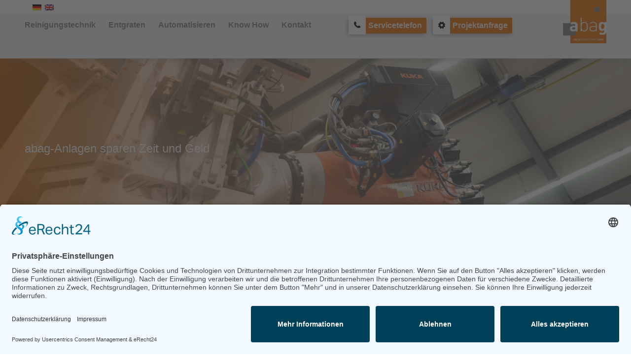

--- FILE ---
content_type: text/html; charset=UTF-8
request_url: https://abag-gmbh.eu/
body_size: 27409
content:
<!DOCTYPE html>
<html lang="de-DE" class="html_stretched responsive av-preloader-disabled  html_header_top html_logo_right html_main_nav_header html_menu_left html_slim html_header_sticky html_header_shrinking_disabled html_header_topbar_active html_mobile_menu_phone html_header_searchicon_disabled html_content_align_center html_header_unstick_top_disabled html_header_stretch_disabled html_av-overlay-side html_av-overlay-side-classic html_av-submenu-noclone html_entry_id_1000 av-cookies-no-cookie-consent av-no-preview av-default-lightbox html_text_menu_active av-mobile-menu-switch-default">
<head>
<meta charset="UTF-8" />


<!-- mobile setting -->
<meta name="viewport" content="width=device-width, initial-scale=1">

<!-- Scripts/CSS and wp_head hook -->
<meta name='robots' content='index, follow, max-image-preview:large, max-snippet:-1, max-video-preview:-1' />
	<style>img:is([sizes="auto" i], [sizes^="auto," i]) { contain-intrinsic-size: 3000px 1500px }</style>
	<link rel="alternate" hreflang="de" href="https://abag-gmbh.eu/" />
<link rel="alternate" hreflang="en" href="https://abag-gmbh.eu/en/" />
<link rel="alternate" hreflang="x-default" href="https://abag-gmbh.eu/" />

	<!-- This site is optimized with the Yoast SEO plugin v23.5 - https://yoast.com/wordpress/plugins/seo/ -->
	<title>abag | Industrielle Automatisierung &amp; Reinigungstechnik</title>
	<meta name="description" content="abag - Ihr Experte für effiziente Automatisierungstechnik und Reinigungstechnik. Erfahren Sie mehr über unsere maßgeschneiderten Lösungen und Produkte." />
	<link rel="canonical" href="https://abag-gmbh.eu/abag/" />
	<meta property="og:locale" content="de_DE" />
	<meta property="og:type" content="website" />
	<meta property="og:title" content="abag | Industrielle Automatisierung &amp; Reinigungstechnik" />
	<meta property="og:description" content="abag - Ihr Experte für effiziente Automatisierungstechnik und Reinigungstechnik. Erfahren Sie mehr über unsere maßgeschneiderten Lösungen und Produkte." />
	<meta property="og:url" content="https://abag-gmbh.eu/abag/" />
	<meta property="og:site_name" content="abag - Reinigungstechnik und Automatisierung" />
	<meta property="article:modified_time" content="2023-07-17T11:46:52+00:00" />
	<meta name="twitter:card" content="summary_large_image" />
	<script type="application/ld+json" class="yoast-schema-graph">{"@context":"https://schema.org","@graph":[{"@type":"WebPage","@id":"https://abag-gmbh.eu/abag/","url":"https://abag-gmbh.eu/abag/","name":"abag | Industrielle Automatisierung & Reinigungstechnik","isPartOf":{"@id":"https://abag-gmbh.eu/#website"},"about":{"@id":"https://abag-gmbh.eu/#organization"},"datePublished":"2021-12-03T23:21:37+00:00","dateModified":"2023-07-17T11:46:52+00:00","description":"abag - Ihr Experte für effiziente Automatisierungstechnik und Reinigungstechnik. Erfahren Sie mehr über unsere maßgeschneiderten Lösungen und Produkte.","breadcrumb":{"@id":"https://abag-gmbh.eu/abag/#breadcrumb"},"inLanguage":"de","potentialAction":[{"@type":"ReadAction","target":["https://abag-gmbh.eu/abag/"]}]},{"@type":"BreadcrumbList","@id":"https://abag-gmbh.eu/abag/#breadcrumb","itemListElement":[{"@type":"ListItem","position":1,"name":"Startseite"}]},{"@type":"WebSite","@id":"https://abag-gmbh.eu/#website","url":"https://abag-gmbh.eu/","name":"abag - Reinigungstechnik und Automatisierung","description":"","publisher":{"@id":"https://abag-gmbh.eu/#organization"},"potentialAction":[{"@type":"SearchAction","target":{"@type":"EntryPoint","urlTemplate":"https://abag-gmbh.eu/?s={search_term_string}"},"query-input":{"@type":"PropertyValueSpecification","valueRequired":true,"valueName":"search_term_string"}}],"inLanguage":"de"},{"@type":"Organization","@id":"https://abag-gmbh.eu/#organization","name":"abag Anlagentechnik GmbH","url":"https://abag-gmbh.eu/","logo":{"@type":"ImageObject","inLanguage":"de","@id":"https://abag-gmbh.eu/#/schema/logo/image/","url":"https://abag-gmbh.eu/wp-content/uploads/2021/11/abag-sondermaschinenbau-logo.webp","contentUrl":"https://abag-gmbh.eu/wp-content/uploads/2021/11/abag-sondermaschinenbau-logo.webp","width":140,"height":140,"caption":"abag Anlagentechnik GmbH"},"image":{"@id":"https://abag-gmbh.eu/#/schema/logo/image/"},"sameAs":["https://linkedin.com/company/abag-anlagentechnik-gmbh"]}]}</script>
	<!-- / Yoast SEO plugin. -->


<link rel="alternate" type="application/rss+xml" title="abag - Reinigungstechnik und Automatisierung &raquo; Feed" href="https://abag-gmbh.eu/feed/" />
<link rel="alternate" type="application/rss+xml" title="abag - Reinigungstechnik und Automatisierung &raquo; Kommentar-Feed" href="https://abag-gmbh.eu/comments/feed/" />
<link rel="alternate" type="application/rss+xml" title="abag - Reinigungstechnik und Automatisierung &raquo; abag-Kommentar-Feed" href="https://abag-gmbh.eu/abag/feed/" />
		<!-- This site uses the Google Analytics by MonsterInsights plugin v9.1.1 - Using Analytics tracking - https://www.monsterinsights.com/ -->
		<!-- Note: MonsterInsights is not currently configured on this site. The site owner needs to authenticate with Google Analytics in the MonsterInsights settings panel. -->
					<!-- No tracking code set -->
				<!-- / Google Analytics by MonsterInsights -->
		<script type="text/javascript">
/* <![CDATA[ */
window._wpemojiSettings = {"baseUrl":"https:\/\/s.w.org\/images\/core\/emoji\/15.0.3\/72x72\/","ext":".png","svgUrl":"https:\/\/s.w.org\/images\/core\/emoji\/15.0.3\/svg\/","svgExt":".svg","source":{"concatemoji":"https:\/\/abag-gmbh.eu\/wp-includes\/js\/wp-emoji-release.min.js?ver=6.7.4"}};
/*! This file is auto-generated */
!function(i,n){var o,s,e;function c(e){try{var t={supportTests:e,timestamp:(new Date).valueOf()};sessionStorage.setItem(o,JSON.stringify(t))}catch(e){}}function p(e,t,n){e.clearRect(0,0,e.canvas.width,e.canvas.height),e.fillText(t,0,0);var t=new Uint32Array(e.getImageData(0,0,e.canvas.width,e.canvas.height).data),r=(e.clearRect(0,0,e.canvas.width,e.canvas.height),e.fillText(n,0,0),new Uint32Array(e.getImageData(0,0,e.canvas.width,e.canvas.height).data));return t.every(function(e,t){return e===r[t]})}function u(e,t,n){switch(t){case"flag":return n(e,"\ud83c\udff3\ufe0f\u200d\u26a7\ufe0f","\ud83c\udff3\ufe0f\u200b\u26a7\ufe0f")?!1:!n(e,"\ud83c\uddfa\ud83c\uddf3","\ud83c\uddfa\u200b\ud83c\uddf3")&&!n(e,"\ud83c\udff4\udb40\udc67\udb40\udc62\udb40\udc65\udb40\udc6e\udb40\udc67\udb40\udc7f","\ud83c\udff4\u200b\udb40\udc67\u200b\udb40\udc62\u200b\udb40\udc65\u200b\udb40\udc6e\u200b\udb40\udc67\u200b\udb40\udc7f");case"emoji":return!n(e,"\ud83d\udc26\u200d\u2b1b","\ud83d\udc26\u200b\u2b1b")}return!1}function f(e,t,n){var r="undefined"!=typeof WorkerGlobalScope&&self instanceof WorkerGlobalScope?new OffscreenCanvas(300,150):i.createElement("canvas"),a=r.getContext("2d",{willReadFrequently:!0}),o=(a.textBaseline="top",a.font="600 32px Arial",{});return e.forEach(function(e){o[e]=t(a,e,n)}),o}function t(e){var t=i.createElement("script");t.src=e,t.defer=!0,i.head.appendChild(t)}"undefined"!=typeof Promise&&(o="wpEmojiSettingsSupports",s=["flag","emoji"],n.supports={everything:!0,everythingExceptFlag:!0},e=new Promise(function(e){i.addEventListener("DOMContentLoaded",e,{once:!0})}),new Promise(function(t){var n=function(){try{var e=JSON.parse(sessionStorage.getItem(o));if("object"==typeof e&&"number"==typeof e.timestamp&&(new Date).valueOf()<e.timestamp+604800&&"object"==typeof e.supportTests)return e.supportTests}catch(e){}return null}();if(!n){if("undefined"!=typeof Worker&&"undefined"!=typeof OffscreenCanvas&&"undefined"!=typeof URL&&URL.createObjectURL&&"undefined"!=typeof Blob)try{var e="postMessage("+f.toString()+"("+[JSON.stringify(s),u.toString(),p.toString()].join(",")+"));",r=new Blob([e],{type:"text/javascript"}),a=new Worker(URL.createObjectURL(r),{name:"wpTestEmojiSupports"});return void(a.onmessage=function(e){c(n=e.data),a.terminate(),t(n)})}catch(e){}c(n=f(s,u,p))}t(n)}).then(function(e){for(var t in e)n.supports[t]=e[t],n.supports.everything=n.supports.everything&&n.supports[t],"flag"!==t&&(n.supports.everythingExceptFlag=n.supports.everythingExceptFlag&&n.supports[t]);n.supports.everythingExceptFlag=n.supports.everythingExceptFlag&&!n.supports.flag,n.DOMReady=!1,n.readyCallback=function(){n.DOMReady=!0}}).then(function(){return e}).then(function(){var e;n.supports.everything||(n.readyCallback(),(e=n.source||{}).concatemoji?t(e.concatemoji):e.wpemoji&&e.twemoji&&(t(e.twemoji),t(e.wpemoji)))}))}((window,document),window._wpemojiSettings);
/* ]]> */
</script>
<link rel='stylesheet' id='avia-grid-css' href='https://abag-gmbh.eu/wp-content/themes/enfold/css/grid.css?ver=5.6.10' type='text/css' media='all' />
<link rel='stylesheet' id='avia-base-css' href='https://abag-gmbh.eu/wp-content/themes/enfold/css/base.css?ver=5.6.10' type='text/css' media='all' />
<link rel='stylesheet' id='avia-layout-css' href='https://abag-gmbh.eu/wp-content/themes/enfold/css/layout.css?ver=5.6.10' type='text/css' media='all' />
<link rel='stylesheet' id='avia-module-blog-css' href='https://abag-gmbh.eu/wp-content/themes/enfold/config-templatebuilder/avia-shortcodes/blog/blog.css?ver=5.6.10' type='text/css' media='all' />
<link rel='stylesheet' id='avia-module-postslider-css' href='https://abag-gmbh.eu/wp-content/themes/enfold/config-templatebuilder/avia-shortcodes/postslider/postslider.css?ver=5.6.10' type='text/css' media='all' />
<link rel='stylesheet' id='avia-module-button-css' href='https://abag-gmbh.eu/wp-content/themes/enfold/config-templatebuilder/avia-shortcodes/buttons/buttons.css?ver=5.6.10' type='text/css' media='all' />
<link rel='stylesheet' id='avia-module-buttonrow-css' href='https://abag-gmbh.eu/wp-content/themes/enfold/config-templatebuilder/avia-shortcodes/buttonrow/buttonrow.css?ver=5.6.10' type='text/css' media='all' />
<link rel='stylesheet' id='avia-module-comments-css' href='https://abag-gmbh.eu/wp-content/themes/enfold/config-templatebuilder/avia-shortcodes/comments/comments.css?ver=5.6.10' type='text/css' media='all' />
<link rel='stylesheet' id='avia-module-contact-css' href='https://abag-gmbh.eu/wp-content/themes/enfold/config-templatebuilder/avia-shortcodes/contact/contact.css?ver=5.6.10' type='text/css' media='all' />
<link rel='stylesheet' id='avia-module-slideshow-css' href='https://abag-gmbh.eu/wp-content/themes/enfold/config-templatebuilder/avia-shortcodes/slideshow/slideshow.css?ver=5.6.10' type='text/css' media='all' />
<link rel='stylesheet' id='avia-module-gallery-css' href='https://abag-gmbh.eu/wp-content/themes/enfold/config-templatebuilder/avia-shortcodes/gallery/gallery.css?ver=5.6.10' type='text/css' media='all' />
<link rel='stylesheet' id='avia-module-maps-css' href='https://abag-gmbh.eu/wp-content/themes/enfold/config-templatebuilder/avia-shortcodes/google_maps/google_maps.css?ver=5.6.10' type='text/css' media='all' />
<link rel='stylesheet' id='avia-module-gridrow-css' href='https://abag-gmbh.eu/wp-content/themes/enfold/config-templatebuilder/avia-shortcodes/grid_row/grid_row.css?ver=5.6.10' type='text/css' media='all' />
<link rel='stylesheet' id='avia-module-heading-css' href='https://abag-gmbh.eu/wp-content/themes/enfold/config-templatebuilder/avia-shortcodes/heading/heading.css?ver=5.6.10' type='text/css' media='all' />
<link rel='stylesheet' id='avia-module-hr-css' href='https://abag-gmbh.eu/wp-content/themes/enfold/config-templatebuilder/avia-shortcodes/hr/hr.css?ver=5.6.10' type='text/css' media='all' />
<link rel='stylesheet' id='avia-module-icon-css' href='https://abag-gmbh.eu/wp-content/themes/enfold/config-templatebuilder/avia-shortcodes/icon/icon.css?ver=5.6.10' type='text/css' media='all' />
<link rel='stylesheet' id='avia-module-iconbox-css' href='https://abag-gmbh.eu/wp-content/themes/enfold/config-templatebuilder/avia-shortcodes/iconbox/iconbox.css?ver=5.6.10' type='text/css' media='all' />
<link rel='stylesheet' id='avia-module-image-css' href='https://abag-gmbh.eu/wp-content/themes/enfold/config-templatebuilder/avia-shortcodes/image/image.css?ver=5.6.10' type='text/css' media='all' />
<link rel='stylesheet' id='avia-module-slideshow-contentpartner-css' href='https://abag-gmbh.eu/wp-content/themes/enfold/config-templatebuilder/avia-shortcodes/contentslider/contentslider.css?ver=5.6.10' type='text/css' media='all' />
<link rel='stylesheet' id='avia-module-slideshow-fullsize-css' href='https://abag-gmbh.eu/wp-content/themes/enfold/config-templatebuilder/avia-shortcodes/slideshow_fullsize/slideshow_fullsize.css?ver=5.6.10' type='text/css' media='all' />
<link rel='stylesheet' id='avia-module-social-css' href='https://abag-gmbh.eu/wp-content/themes/enfold/config-templatebuilder/avia-shortcodes/social_share/social_share.css?ver=5.6.10' type='text/css' media='all' />
<link rel='stylesheet' id='avia-module-tabs-css' href='https://abag-gmbh.eu/wp-content/themes/enfold/config-templatebuilder/avia-shortcodes/tabs/tabs.css?ver=5.6.10' type='text/css' media='all' />
<link rel='stylesheet' id='avia-module-toggles-css' href='https://abag-gmbh.eu/wp-content/themes/enfold/config-templatebuilder/avia-shortcodes/toggles/toggles.css?ver=5.6.10' type='text/css' media='all' />
<link rel='stylesheet' id='avia-module-video-css' href='https://abag-gmbh.eu/wp-content/themes/enfold/config-templatebuilder/avia-shortcodes/video/video.css?ver=5.6.10' type='text/css' media='all' />
<style id='wp-emoji-styles-inline-css' type='text/css'>

	img.wp-smiley, img.emoji {
		display: inline !important;
		border: none !important;
		box-shadow: none !important;
		height: 1em !important;
		width: 1em !important;
		margin: 0 0.07em !important;
		vertical-align: -0.1em !important;
		background: none !important;
		padding: 0 !important;
	}
</style>
<link rel='stylesheet' id='wp-block-library-css' href='https://abag-gmbh.eu/wp-includes/css/dist/block-library/style.min.css?ver=6.7.4' type='text/css' media='all' />
<style id='global-styles-inline-css' type='text/css'>
:root{--wp--preset--aspect-ratio--square: 1;--wp--preset--aspect-ratio--4-3: 4/3;--wp--preset--aspect-ratio--3-4: 3/4;--wp--preset--aspect-ratio--3-2: 3/2;--wp--preset--aspect-ratio--2-3: 2/3;--wp--preset--aspect-ratio--16-9: 16/9;--wp--preset--aspect-ratio--9-16: 9/16;--wp--preset--color--black: #000000;--wp--preset--color--cyan-bluish-gray: #abb8c3;--wp--preset--color--white: #ffffff;--wp--preset--color--pale-pink: #f78da7;--wp--preset--color--vivid-red: #cf2e2e;--wp--preset--color--luminous-vivid-orange: #ff6900;--wp--preset--color--luminous-vivid-amber: #fcb900;--wp--preset--color--light-green-cyan: #7bdcb5;--wp--preset--color--vivid-green-cyan: #00d084;--wp--preset--color--pale-cyan-blue: #8ed1fc;--wp--preset--color--vivid-cyan-blue: #0693e3;--wp--preset--color--vivid-purple: #9b51e0;--wp--preset--color--metallic-red: #b02b2c;--wp--preset--color--maximum-yellow-red: #edae44;--wp--preset--color--yellow-sun: #eeee22;--wp--preset--color--palm-leaf: #83a846;--wp--preset--color--aero: #7bb0e7;--wp--preset--color--old-lavender: #745f7e;--wp--preset--color--steel-teal: #5f8789;--wp--preset--color--raspberry-pink: #d65799;--wp--preset--color--medium-turquoise: #4ecac2;--wp--preset--gradient--vivid-cyan-blue-to-vivid-purple: linear-gradient(135deg,rgba(6,147,227,1) 0%,rgb(155,81,224) 100%);--wp--preset--gradient--light-green-cyan-to-vivid-green-cyan: linear-gradient(135deg,rgb(122,220,180) 0%,rgb(0,208,130) 100%);--wp--preset--gradient--luminous-vivid-amber-to-luminous-vivid-orange: linear-gradient(135deg,rgba(252,185,0,1) 0%,rgba(255,105,0,1) 100%);--wp--preset--gradient--luminous-vivid-orange-to-vivid-red: linear-gradient(135deg,rgba(255,105,0,1) 0%,rgb(207,46,46) 100%);--wp--preset--gradient--very-light-gray-to-cyan-bluish-gray: linear-gradient(135deg,rgb(238,238,238) 0%,rgb(169,184,195) 100%);--wp--preset--gradient--cool-to-warm-spectrum: linear-gradient(135deg,rgb(74,234,220) 0%,rgb(151,120,209) 20%,rgb(207,42,186) 40%,rgb(238,44,130) 60%,rgb(251,105,98) 80%,rgb(254,248,76) 100%);--wp--preset--gradient--blush-light-purple: linear-gradient(135deg,rgb(255,206,236) 0%,rgb(152,150,240) 100%);--wp--preset--gradient--blush-bordeaux: linear-gradient(135deg,rgb(254,205,165) 0%,rgb(254,45,45) 50%,rgb(107,0,62) 100%);--wp--preset--gradient--luminous-dusk: linear-gradient(135deg,rgb(255,203,112) 0%,rgb(199,81,192) 50%,rgb(65,88,208) 100%);--wp--preset--gradient--pale-ocean: linear-gradient(135deg,rgb(255,245,203) 0%,rgb(182,227,212) 50%,rgb(51,167,181) 100%);--wp--preset--gradient--electric-grass: linear-gradient(135deg,rgb(202,248,128) 0%,rgb(113,206,126) 100%);--wp--preset--gradient--midnight: linear-gradient(135deg,rgb(2,3,129) 0%,rgb(40,116,252) 100%);--wp--preset--font-size--small: 1rem;--wp--preset--font-size--medium: 1.125rem;--wp--preset--font-size--large: 1.75rem;--wp--preset--font-size--x-large: clamp(1.75rem, 3vw, 2.25rem);--wp--preset--spacing--20: 0.44rem;--wp--preset--spacing--30: 0.67rem;--wp--preset--spacing--40: 1rem;--wp--preset--spacing--50: 1.5rem;--wp--preset--spacing--60: 2.25rem;--wp--preset--spacing--70: 3.38rem;--wp--preset--spacing--80: 5.06rem;--wp--preset--shadow--natural: 6px 6px 9px rgba(0, 0, 0, 0.2);--wp--preset--shadow--deep: 12px 12px 50px rgba(0, 0, 0, 0.4);--wp--preset--shadow--sharp: 6px 6px 0px rgba(0, 0, 0, 0.2);--wp--preset--shadow--outlined: 6px 6px 0px -3px rgba(255, 255, 255, 1), 6px 6px rgba(0, 0, 0, 1);--wp--preset--shadow--crisp: 6px 6px 0px rgba(0, 0, 0, 1);}:root { --wp--style--global--content-size: 800px;--wp--style--global--wide-size: 1130px; }:where(body) { margin: 0; }.wp-site-blocks > .alignleft { float: left; margin-right: 2em; }.wp-site-blocks > .alignright { float: right; margin-left: 2em; }.wp-site-blocks > .aligncenter { justify-content: center; margin-left: auto; margin-right: auto; }:where(.is-layout-flex){gap: 0.5em;}:where(.is-layout-grid){gap: 0.5em;}.is-layout-flow > .alignleft{float: left;margin-inline-start: 0;margin-inline-end: 2em;}.is-layout-flow > .alignright{float: right;margin-inline-start: 2em;margin-inline-end: 0;}.is-layout-flow > .aligncenter{margin-left: auto !important;margin-right: auto !important;}.is-layout-constrained > .alignleft{float: left;margin-inline-start: 0;margin-inline-end: 2em;}.is-layout-constrained > .alignright{float: right;margin-inline-start: 2em;margin-inline-end: 0;}.is-layout-constrained > .aligncenter{margin-left: auto !important;margin-right: auto !important;}.is-layout-constrained > :where(:not(.alignleft):not(.alignright):not(.alignfull)){max-width: var(--wp--style--global--content-size);margin-left: auto !important;margin-right: auto !important;}.is-layout-constrained > .alignwide{max-width: var(--wp--style--global--wide-size);}body .is-layout-flex{display: flex;}.is-layout-flex{flex-wrap: wrap;align-items: center;}.is-layout-flex > :is(*, div){margin: 0;}body .is-layout-grid{display: grid;}.is-layout-grid > :is(*, div){margin: 0;}body{padding-top: 0px;padding-right: 0px;padding-bottom: 0px;padding-left: 0px;}a:where(:not(.wp-element-button)){text-decoration: underline;}:root :where(.wp-element-button, .wp-block-button__link){background-color: #32373c;border-width: 0;color: #fff;font-family: inherit;font-size: inherit;line-height: inherit;padding: calc(0.667em + 2px) calc(1.333em + 2px);text-decoration: none;}.has-black-color{color: var(--wp--preset--color--black) !important;}.has-cyan-bluish-gray-color{color: var(--wp--preset--color--cyan-bluish-gray) !important;}.has-white-color{color: var(--wp--preset--color--white) !important;}.has-pale-pink-color{color: var(--wp--preset--color--pale-pink) !important;}.has-vivid-red-color{color: var(--wp--preset--color--vivid-red) !important;}.has-luminous-vivid-orange-color{color: var(--wp--preset--color--luminous-vivid-orange) !important;}.has-luminous-vivid-amber-color{color: var(--wp--preset--color--luminous-vivid-amber) !important;}.has-light-green-cyan-color{color: var(--wp--preset--color--light-green-cyan) !important;}.has-vivid-green-cyan-color{color: var(--wp--preset--color--vivid-green-cyan) !important;}.has-pale-cyan-blue-color{color: var(--wp--preset--color--pale-cyan-blue) !important;}.has-vivid-cyan-blue-color{color: var(--wp--preset--color--vivid-cyan-blue) !important;}.has-vivid-purple-color{color: var(--wp--preset--color--vivid-purple) !important;}.has-metallic-red-color{color: var(--wp--preset--color--metallic-red) !important;}.has-maximum-yellow-red-color{color: var(--wp--preset--color--maximum-yellow-red) !important;}.has-yellow-sun-color{color: var(--wp--preset--color--yellow-sun) !important;}.has-palm-leaf-color{color: var(--wp--preset--color--palm-leaf) !important;}.has-aero-color{color: var(--wp--preset--color--aero) !important;}.has-old-lavender-color{color: var(--wp--preset--color--old-lavender) !important;}.has-steel-teal-color{color: var(--wp--preset--color--steel-teal) !important;}.has-raspberry-pink-color{color: var(--wp--preset--color--raspberry-pink) !important;}.has-medium-turquoise-color{color: var(--wp--preset--color--medium-turquoise) !important;}.has-black-background-color{background-color: var(--wp--preset--color--black) !important;}.has-cyan-bluish-gray-background-color{background-color: var(--wp--preset--color--cyan-bluish-gray) !important;}.has-white-background-color{background-color: var(--wp--preset--color--white) !important;}.has-pale-pink-background-color{background-color: var(--wp--preset--color--pale-pink) !important;}.has-vivid-red-background-color{background-color: var(--wp--preset--color--vivid-red) !important;}.has-luminous-vivid-orange-background-color{background-color: var(--wp--preset--color--luminous-vivid-orange) !important;}.has-luminous-vivid-amber-background-color{background-color: var(--wp--preset--color--luminous-vivid-amber) !important;}.has-light-green-cyan-background-color{background-color: var(--wp--preset--color--light-green-cyan) !important;}.has-vivid-green-cyan-background-color{background-color: var(--wp--preset--color--vivid-green-cyan) !important;}.has-pale-cyan-blue-background-color{background-color: var(--wp--preset--color--pale-cyan-blue) !important;}.has-vivid-cyan-blue-background-color{background-color: var(--wp--preset--color--vivid-cyan-blue) !important;}.has-vivid-purple-background-color{background-color: var(--wp--preset--color--vivid-purple) !important;}.has-metallic-red-background-color{background-color: var(--wp--preset--color--metallic-red) !important;}.has-maximum-yellow-red-background-color{background-color: var(--wp--preset--color--maximum-yellow-red) !important;}.has-yellow-sun-background-color{background-color: var(--wp--preset--color--yellow-sun) !important;}.has-palm-leaf-background-color{background-color: var(--wp--preset--color--palm-leaf) !important;}.has-aero-background-color{background-color: var(--wp--preset--color--aero) !important;}.has-old-lavender-background-color{background-color: var(--wp--preset--color--old-lavender) !important;}.has-steel-teal-background-color{background-color: var(--wp--preset--color--steel-teal) !important;}.has-raspberry-pink-background-color{background-color: var(--wp--preset--color--raspberry-pink) !important;}.has-medium-turquoise-background-color{background-color: var(--wp--preset--color--medium-turquoise) !important;}.has-black-border-color{border-color: var(--wp--preset--color--black) !important;}.has-cyan-bluish-gray-border-color{border-color: var(--wp--preset--color--cyan-bluish-gray) !important;}.has-white-border-color{border-color: var(--wp--preset--color--white) !important;}.has-pale-pink-border-color{border-color: var(--wp--preset--color--pale-pink) !important;}.has-vivid-red-border-color{border-color: var(--wp--preset--color--vivid-red) !important;}.has-luminous-vivid-orange-border-color{border-color: var(--wp--preset--color--luminous-vivid-orange) !important;}.has-luminous-vivid-amber-border-color{border-color: var(--wp--preset--color--luminous-vivid-amber) !important;}.has-light-green-cyan-border-color{border-color: var(--wp--preset--color--light-green-cyan) !important;}.has-vivid-green-cyan-border-color{border-color: var(--wp--preset--color--vivid-green-cyan) !important;}.has-pale-cyan-blue-border-color{border-color: var(--wp--preset--color--pale-cyan-blue) !important;}.has-vivid-cyan-blue-border-color{border-color: var(--wp--preset--color--vivid-cyan-blue) !important;}.has-vivid-purple-border-color{border-color: var(--wp--preset--color--vivid-purple) !important;}.has-metallic-red-border-color{border-color: var(--wp--preset--color--metallic-red) !important;}.has-maximum-yellow-red-border-color{border-color: var(--wp--preset--color--maximum-yellow-red) !important;}.has-yellow-sun-border-color{border-color: var(--wp--preset--color--yellow-sun) !important;}.has-palm-leaf-border-color{border-color: var(--wp--preset--color--palm-leaf) !important;}.has-aero-border-color{border-color: var(--wp--preset--color--aero) !important;}.has-old-lavender-border-color{border-color: var(--wp--preset--color--old-lavender) !important;}.has-steel-teal-border-color{border-color: var(--wp--preset--color--steel-teal) !important;}.has-raspberry-pink-border-color{border-color: var(--wp--preset--color--raspberry-pink) !important;}.has-medium-turquoise-border-color{border-color: var(--wp--preset--color--medium-turquoise) !important;}.has-vivid-cyan-blue-to-vivid-purple-gradient-background{background: var(--wp--preset--gradient--vivid-cyan-blue-to-vivid-purple) !important;}.has-light-green-cyan-to-vivid-green-cyan-gradient-background{background: var(--wp--preset--gradient--light-green-cyan-to-vivid-green-cyan) !important;}.has-luminous-vivid-amber-to-luminous-vivid-orange-gradient-background{background: var(--wp--preset--gradient--luminous-vivid-amber-to-luminous-vivid-orange) !important;}.has-luminous-vivid-orange-to-vivid-red-gradient-background{background: var(--wp--preset--gradient--luminous-vivid-orange-to-vivid-red) !important;}.has-very-light-gray-to-cyan-bluish-gray-gradient-background{background: var(--wp--preset--gradient--very-light-gray-to-cyan-bluish-gray) !important;}.has-cool-to-warm-spectrum-gradient-background{background: var(--wp--preset--gradient--cool-to-warm-spectrum) !important;}.has-blush-light-purple-gradient-background{background: var(--wp--preset--gradient--blush-light-purple) !important;}.has-blush-bordeaux-gradient-background{background: var(--wp--preset--gradient--blush-bordeaux) !important;}.has-luminous-dusk-gradient-background{background: var(--wp--preset--gradient--luminous-dusk) !important;}.has-pale-ocean-gradient-background{background: var(--wp--preset--gradient--pale-ocean) !important;}.has-electric-grass-gradient-background{background: var(--wp--preset--gradient--electric-grass) !important;}.has-midnight-gradient-background{background: var(--wp--preset--gradient--midnight) !important;}.has-small-font-size{font-size: var(--wp--preset--font-size--small) !important;}.has-medium-font-size{font-size: var(--wp--preset--font-size--medium) !important;}.has-large-font-size{font-size: var(--wp--preset--font-size--large) !important;}.has-x-large-font-size{font-size: var(--wp--preset--font-size--x-large) !important;}
:where(.wp-block-post-template.is-layout-flex){gap: 1.25em;}:where(.wp-block-post-template.is-layout-grid){gap: 1.25em;}
:where(.wp-block-columns.is-layout-flex){gap: 2em;}:where(.wp-block-columns.is-layout-grid){gap: 2em;}
:root :where(.wp-block-pullquote){font-size: 1.5em;line-height: 1.6;}
</style>
<link rel='stylesheet' id='wpml-blocks-css' href='https://abag-gmbh.eu/wp-content/plugins/sitepress-multilingual-cms/dist/css/blocks/styles.css?ver=4.6.13' type='text/css' media='all' />
<link rel='stylesheet' id='wpml-legacy-horizontal-list-0-css' href='https://abag-gmbh.eu/wp-content/plugins/sitepress-multilingual-cms/templates/language-switchers/legacy-list-horizontal/style.min.css?ver=1' type='text/css' media='all' />
<style id='wpml-legacy-horizontal-list-0-inline-css' type='text/css'>
.wpml-ls-statics-shortcode_actions, .wpml-ls-statics-shortcode_actions .wpml-ls-sub-menu, .wpml-ls-statics-shortcode_actions a {border-color:#EEEEEE;}.wpml-ls-statics-shortcode_actions a, .wpml-ls-statics-shortcode_actions .wpml-ls-sub-menu a, .wpml-ls-statics-shortcode_actions .wpml-ls-sub-menu a:link, .wpml-ls-statics-shortcode_actions li:not(.wpml-ls-current-language) .wpml-ls-link, .wpml-ls-statics-shortcode_actions li:not(.wpml-ls-current-language) .wpml-ls-link:link {color:#444444;background-color:#ffffff;}.wpml-ls-statics-shortcode_actions a, .wpml-ls-statics-shortcode_actions .wpml-ls-sub-menu a:hover,.wpml-ls-statics-shortcode_actions .wpml-ls-sub-menu a:focus, .wpml-ls-statics-shortcode_actions .wpml-ls-sub-menu a:link:hover, .wpml-ls-statics-shortcode_actions .wpml-ls-sub-menu a:link:focus {color:#000000;background-color:#eeeeee;}.wpml-ls-statics-shortcode_actions .wpml-ls-current-language > a {color:#444444;background-color:#ffffff;}.wpml-ls-statics-shortcode_actions .wpml-ls-current-language:hover>a, .wpml-ls-statics-shortcode_actions .wpml-ls-current-language>a:focus {color:#000000;background-color:#eeeeee;}
#lang_sel img, #lang_sel_list img, #lang_sel_footer img { display: inline; }
</style>
<link rel='stylesheet' id='wpml-legacy-post-translations-0-css' href='https://abag-gmbh.eu/wp-content/plugins/sitepress-multilingual-cms/templates/language-switchers/legacy-post-translations/style.min.css?ver=1' type='text/css' media='all' />
<link rel='stylesheet' id='avia-scs-css' href='https://abag-gmbh.eu/wp-content/themes/enfold/css/shortcodes.css?ver=5.6.10' type='text/css' media='all' />
<link rel='stylesheet' id='avia-fold-unfold-css' href='https://abag-gmbh.eu/wp-content/themes/enfold/css/avia-snippet-fold-unfold.css?ver=5.6.10' type='text/css' media='all' />
<link rel='stylesheet' id='avia-popup-css-css' href='https://abag-gmbh.eu/wp-content/themes/enfold/js/aviapopup/magnific-popup.min.css?ver=5.6.10' type='text/css' media='screen' />
<link rel='stylesheet' id='avia-lightbox-css' href='https://abag-gmbh.eu/wp-content/themes/enfold/css/avia-snippet-lightbox.css?ver=5.6.10' type='text/css' media='screen' />
<link rel='stylesheet' id='avia-widget-css-css' href='https://abag-gmbh.eu/wp-content/themes/enfold/css/avia-snippet-widget.css?ver=5.6.10' type='text/css' media='screen' />
<link rel='stylesheet' id='avia-dynamic-css' href='https://abag-gmbh.eu/wp-content/uploads/dynamic_avia/breezemedia_child.css?ver=68dc923b1f375' type='text/css' media='all' />
<link rel='stylesheet' id='avia-custom-css' href='https://abag-gmbh.eu/wp-content/themes/enfold/css/custom.css?ver=5.6.10' type='text/css' media='all' />
<link rel='stylesheet' id='avia-style-css' href='https://abag-gmbh.eu/wp-content/themes/breezemedia-child/style.css?ver=5.6.10' type='text/css' media='all' />
<link rel='stylesheet' id='avia-wpml-css' href='https://abag-gmbh.eu/wp-content/themes/enfold/config-wpml/wpml-mod.css?ver=5.6.10' type='text/css' media='all' />
<link rel='stylesheet' id='bafg_twentytwenty-css' href='https://abag-gmbh.eu/wp-content/plugins/beaf-before-and-after-gallery/assets/css/twentytwenty.css?ver=4.5.24' type='text/css' media='all' />
<link rel='stylesheet' id='bafg-style-css' href='https://abag-gmbh.eu/wp-content/plugins/beaf-before-and-after-gallery/assets/css/bafg-style.css?ver=4.5.24' type='text/css' media='all' />
<link rel='stylesheet' id='avia-single-post-1000-css' href='https://abag-gmbh.eu/wp-content/uploads/dynamic_avia/avia_posts_css/post-1000.css?ver=ver-1759285906' type='text/css' media='all' />
<script type="text/javascript" src="https://abag-gmbh.eu/wp-includes/js/jquery/jquery.min.js?ver=3.7.1" id="jquery-core-js"></script>
<script type="text/javascript" src="https://abag-gmbh.eu/wp-includes/js/jquery/jquery-migrate.min.js?ver=3.4.1" id="jquery-migrate-js"></script>
<script type="text/javascript" id="wpml-cookie-js-extra">
/* <![CDATA[ */
var wpml_cookies = {"wp-wpml_current_language":{"value":"de","expires":1,"path":"\/"}};
var wpml_cookies = {"wp-wpml_current_language":{"value":"de","expires":1,"path":"\/"}};
/* ]]> */
</script>
<script type="text/javascript" src="https://abag-gmbh.eu/wp-content/plugins/sitepress-multilingual-cms/res/js/cookies/language-cookie.js?ver=4.6.13" id="wpml-cookie-js" defer="defer" data-wp-strategy="defer"></script>
<script type="text/javascript" src="https://abag-gmbh.eu/wp-content/plugins/beaf-before-and-after-gallery/assets/js/jquery.event.move.js?ver=4.5.24" id="eventMove-js"></script>
<script type="text/javascript" src="https://abag-gmbh.eu/wp-content/plugins/beaf-before-and-after-gallery/assets/js/jquery.twentytwenty.js?ver=4.5.24" id="bafg_twentytwenty-js"></script>
<script type="text/javascript" src="https://abag-gmbh.eu/wp-content/uploads/dynamic_avia/avia-head-scripts-38de87ecc6bbea33b54a381d0e48e424---68dc9292854ed.js" id="avia-head-scripts-js"></script>
<link rel="https://api.w.org/" href="https://abag-gmbh.eu/wp-json/" /><link rel="alternate" title="JSON" type="application/json" href="https://abag-gmbh.eu/wp-json/wp/v2/pages/1000" /><link rel="EditURI" type="application/rsd+xml" title="RSD" href="https://abag-gmbh.eu/xmlrpc.php?rsd" />
<meta name="generator" content="WordPress 6.7.4" />
<link rel='shortlink' href='https://abag-gmbh.eu/' />
<link rel="alternate" title="oEmbed (JSON)" type="application/json+oembed" href="https://abag-gmbh.eu/wp-json/oembed/1.0/embed?url=https%3A%2F%2Fabag-gmbh.eu%2F" />
<link rel="alternate" title="oEmbed (XML)" type="text/xml+oembed" href="https://abag-gmbh.eu/wp-json/oembed/1.0/embed?url=https%3A%2F%2Fabag-gmbh.eu%2F&#038;format=xml" />
<meta name="generator" content="WPML ver:4.6.13 stt:1,3;" />
<!-- Google Tag Manager -->
<script type="text/plain" data-usercentrics="Google Tag Manager">(function(w,d,s,l,i){w[l]=w[l]||[];w[l].push({'gtm.start':
new Date().getTime(),event:'gtm.js'});var f=d.getElementsByTagName(s)[0],
j=d.createElement(s),dl=l!='dataLayer'?'&l='+l:'';j.async=true;j.src=
'https://www.googletagmanager.com/gtm.js?id='+i+dl;f.parentNode.insertBefore(j,f);
})(window,document,'script','dataLayer','GTM-KKVL3VF');</script>
<!-- End Google Tag Manager -->

<script id="usercentrics-cmp" async data-eu-mode="true" data-settings-id="mUEWMdEoZoGIxY" src="https://app.eu.usercentrics.eu/browser-ui/latest/loader.js"></script>

<!-- Leadinfo tracking code -->
<script type="text/plain" data-usercentrics="Leadinfo">
(function(l,e,a,d,i,n,f,o){if(!l[i]){l.GlobalLeadinfoNamespace=l.GlobalLeadinfoNamespace||[];
l.GlobalLeadinfoNamespace.push(i);l[i]=function(){(l[i].q=l[i].q||[]).push(arguments)};l[i].t=l[i].t||n;
l[i].q=l[i].q||[];o=e.createElement(a);f=e.getElementsByTagName(a)[0];o.async=1;o.src=d;f.parentNode.insertBefore(o,f);}
}(window,document,'script','https://cdn.leadinfo.net/ping.js','leadinfo','LI-646724646E005'));
</script><link rel="profile" href="https://gmpg.org/xfn/11" />
<link rel="alternate" type="application/rss+xml" title="abag - Reinigungstechnik und Automatisierung RSS2 Feed" href="https://abag-gmbh.eu/feed/" />
<link rel="pingback" href="https://abag-gmbh.eu/xmlrpc.php" />
<!--[if lt IE 9]><script src="https://abag-gmbh.eu/wp-content/themes/enfold/js/html5shiv.js"></script><![endif]-->
<link rel="icon" href="https://abag-gmbh.eu/wp-content/uploads/2021/11/abag-sondermaschinenbau-logo.webp" type="image/x-icon">

<!-- To speed up the rendering and to display the site as fast as possible to the user we include some styles and scripts for above the fold content inline -->
<script type="text/javascript">'use strict';var avia_is_mobile=!1;if(/Android|webOS|iPhone|iPad|iPod|BlackBerry|IEMobile|Opera Mini/i.test(navigator.userAgent)&&'ontouchstart' in document.documentElement){avia_is_mobile=!0;document.documentElement.className+=' avia_mobile '}
else{document.documentElement.className+=' avia_desktop '};document.documentElement.className+=' js_active ';(function(){var e=['-webkit-','-moz-','-ms-',''],n='',o=!1,a=!1;for(var t in e){if(e[t]+'transform' in document.documentElement.style){o=!0;n=e[t]+'transform'};if(e[t]+'perspective' in document.documentElement.style){a=!0}};if(o){document.documentElement.className+=' avia_transform '};if(a){document.documentElement.className+=' avia_transform3d '};if(typeof document.getElementsByClassName=='function'&&typeof document.documentElement.getBoundingClientRect=='function'&&avia_is_mobile==!1){if(n&&window.innerHeight>0){setTimeout(function(){var e=0,o={},a=0,t=document.getElementsByClassName('av-parallax'),i=window.pageYOffset||document.documentElement.scrollTop;for(e=0;e<t.length;e++){t[e].style.top='0px';o=t[e].getBoundingClientRect();a=Math.ceil((window.innerHeight+i-o.top)*0.3);t[e].style[n]='translate(0px, '+a+'px)';t[e].style.top='auto';t[e].className+=' enabled-parallax '}},50)}}})();</script><style type="text/css">
		@font-face {font-family: 'entypo-fontello'; font-weight: normal; font-style: normal; font-display: auto;
		src: url('https://abag-gmbh.eu/wp-content/themes/enfold/config-templatebuilder/avia-template-builder/assets/fonts/entypo-fontello.woff2') format('woff2'),
		url('https://abag-gmbh.eu/wp-content/themes/enfold/config-templatebuilder/avia-template-builder/assets/fonts/entypo-fontello.woff') format('woff'),
		url('https://abag-gmbh.eu/wp-content/themes/enfold/config-templatebuilder/avia-template-builder/assets/fonts/entypo-fontello.ttf') format('truetype'),
		url('https://abag-gmbh.eu/wp-content/themes/enfold/config-templatebuilder/avia-template-builder/assets/fonts/entypo-fontello.svg#entypo-fontello') format('svg'),
		url('https://abag-gmbh.eu/wp-content/themes/enfold/config-templatebuilder/avia-template-builder/assets/fonts/entypo-fontello.eot'),
		url('https://abag-gmbh.eu/wp-content/themes/enfold/config-templatebuilder/avia-template-builder/assets/fonts/entypo-fontello.eot?#iefix') format('embedded-opentype');
		} #top .avia-font-entypo-fontello, body .avia-font-entypo-fontello, html body [data-av_iconfont='entypo-fontello']:before{ font-family: 'entypo-fontello'; }
		
		@font-face {font-family: 'fontello'; font-weight: normal; font-style: normal; font-display: auto;
		src: url('https://abag-gmbh.eu/wp-content/uploads/avia_fonts/fontello/fontello.woff2') format('woff2'),
		url('https://abag-gmbh.eu/wp-content/uploads/avia_fonts/fontello/fontello.woff') format('woff'),
		url('https://abag-gmbh.eu/wp-content/uploads/avia_fonts/fontello/fontello.ttf') format('truetype'),
		url('https://abag-gmbh.eu/wp-content/uploads/avia_fonts/fontello/fontello.svg#fontello') format('svg'),
		url('https://abag-gmbh.eu/wp-content/uploads/avia_fonts/fontello/fontello.eot'),
		url('https://abag-gmbh.eu/wp-content/uploads/avia_fonts/fontello/fontello.eot?#iefix') format('embedded-opentype');
		} #top .avia-font-fontello, body .avia-font-fontello, html body [data-av_iconfont='fontello']:before{ font-family: 'fontello'; }
		</style>

<!--
Debugging Info for Theme support: 

Theme: Enfold
Version: 5.6.10
Installed: enfold
AviaFramework Version: 5.6
AviaBuilder Version: 5.3
aviaElementManager Version: 1.0.1
- - - - - - - - - - -
ChildTheme: breeze))media Child
ChildTheme Version: 1.0
ChildTheme Installed: enfold

- - - - - - - - - - -
ML:-1-PU:115-PLA:11
WP:6.7.4
Compress: CSS:disabled - JS:all theme files
Updates: enabled - token has changed and not verified
PLAu:10
-->
</head>

<body id="top" class="home page-template-default page page-id-1000 stretched rtl_columns av-curtain-numeric roboto-custom roboto static-custom static  avia-responsive-images-support" itemscope="itemscope" itemtype="https://schema.org/WebPage" >

	<!-- Google Tag Manager (noscript) -->
<noscript><iframe src="https://www.googletagmanager.com/ns.html?id=GTM-KKVL3VF"
height="0" width="0" style="display:none;visibility:hidden"></iframe></noscript>
<!-- End Google Tag Manager (noscript) -->
	<div id='wrap_all'>

	
<header id='header' class='all_colors header_color light_bg_color  av_header_top av_logo_right av_main_nav_header av_menu_left av_slim av_header_sticky av_header_shrinking_disabled av_header_stretch_disabled av_mobile_menu_phone av_header_searchicon_disabled av_header_unstick_top_disabled av_bottom_nav_disabled  av_header_border_disabled' data-av_shrink_factor='50' role="banner" itemscope="itemscope" itemtype="https://schema.org/WPHeader" >

		<div id='header_meta' class='container_wrap container_wrap_meta  av_secondary_left av_extra_header_active av_entry_id_1000'>

			      <div class='container'>
			      <nav class='sub_menu'  role="navigation" itemscope="itemscope" itemtype="https://schema.org/SiteNavigationElement" ><ul class='avia_wpml_language_switch avia_wpml_language_switch_extra'><li class='language_de avia_current_lang'><a href='https://abag-gmbh.eu/'>	<span class='language_flag'><img title='Deutsch' src='https://abag-gmbh.eu/wp-content/plugins/sitepress-multilingual-cms/res/flags/de.png' alt='Deutsch' /></span>	<span class='language_native'>Deutsch</span>	<span class='language_translated'>Deutsch</span>	<span class='language_code'>de</span></a></li><li class='language_en '><a href='https://abag-gmbh.eu/en/'>	<span class='language_flag'><img title='English' src='https://abag-gmbh.eu/wp-content/plugins/sitepress-multilingual-cms/res/flags/en.png' alt='English' /></span>	<span class='language_native'>English</span>	<span class='language_translated'>Englisch</span>	<span class='language_code'>en</span></a></li></ul></nav>			      </div>
		</div>

		<div  id='header_main' class='container_wrap container_wrap_logo'>

        <div class='container av-logo-container'><div class='inner-container'><span class='logo avia-standard-logo'><a href='https://abag-gmbh.eu/' class='' aria-label='abag-sondermaschinenbau-logo' title='abag-sondermaschinenbau-logo'><img src="https://abag-gmbh.eu/wp-content/uploads/2021/11/abag-sondermaschinenbau-logo.webp" srcset="https://abag-gmbh.eu/wp-content/uploads/2021/11/abag-sondermaschinenbau-logo.webp 140w, https://abag-gmbh.eu/wp-content/uploads/2021/11/abag-sondermaschinenbau-logo-80x80.webp 80w, https://abag-gmbh.eu/wp-content/uploads/2021/11/abag-sondermaschinenbau-logo-36x36.webp 36w" sizes="(max-width: 140px) 100vw, 140px" height="100" width="300" alt='abag - Reinigungstechnik und Automatisierung' title='abag-sondermaschinenbau-logo' /></a></span><nav class='main_menu' data-selectname='Seite auswählen'  role="navigation" itemscope="itemscope" itemtype="https://schema.org/SiteNavigationElement" ><div class="avia-menu av-main-nav-wrap"><ul role="menu" class="menu av-main-nav" id="avia-menu"><li role="menuitem" id="menu-item-1354" class="menu-item menu-item-type-post_type menu-item-object-page menu-item-has-children menu-item-top-level menu-item-top-level-1"><a href="https://abag-gmbh.eu/reinigungstechnik/" itemprop="url" tabindex="0"><span class="avia-bullet"></span><span class="avia-menu-text">Reinigungstechnik</span><span class="avia-menu-fx"><span class="avia-arrow-wrap"><span class="avia-arrow"></span></span></span></a>


<ul class="sub-menu">
	<li role="menuitem" id="menu-item-1363" class="menu-item menu-item-type-custom menu-item-object-custom"><a href="https://abag-gmbh.eu/reinigungstechnik/#spritzreinigung" itemprop="url" tabindex="0"><span class="avia-bullet"></span><span class="avia-menu-text">Spritzreinigung</span></a></li>
	<li role="menuitem" id="menu-item-1360" class="menu-item menu-item-type-custom menu-item-object-custom"><a href="https://abag-gmbh.eu/reinigungstechnik/#hochdruckreinigung" itemprop="url" tabindex="0"><span class="avia-bullet"></span><span class="avia-menu-text">Hochdruckreinigung</span></a></li>
	<li role="menuitem" id="menu-item-1361" class="menu-item menu-item-type-custom menu-item-object-custom"><a href="https://abag-gmbh.eu/reinigungstechnik/#ultraschallreinigung" itemprop="url" tabindex="0"><span class="avia-bullet"></span><span class="avia-menu-text">Ultraschallreinigung</span></a></li>
	<li role="menuitem" id="menu-item-1362" class="menu-item menu-item-type-custom menu-item-object-custom"><a href="https://abag-gmbh.eu/reinigungstechnik/#roboclean" itemprop="url" tabindex="0"><span class="avia-bullet"></span><span class="avia-menu-text">RoboClean</span></a></li>
	<li role="menuitem" id="menu-item-1357" class="menu-item menu-item-type-post_type menu-item-object-page"><a href="https://abag-gmbh.eu/reinigungstechnik/standard-maschinen/" itemprop="url" tabindex="0"><span class="avia-bullet"></span><span class="avia-menu-text">Standard-Maschinen</span></a></li>
</ul>
</li>
<li role="menuitem" id="menu-item-1356" class="menu-item menu-item-type-post_type menu-item-object-page menu-item-has-children menu-item-top-level menu-item-top-level-2"><a href="https://abag-gmbh.eu/entgraten/" itemprop="url" tabindex="0"><span class="avia-bullet"></span><span class="avia-menu-text">Entgraten</span><span class="avia-menu-fx"><span class="avia-arrow-wrap"><span class="avia-arrow"></span></span></span></a>


<ul class="sub-menu">
	<li role="menuitem" id="menu-item-1367" class="menu-item menu-item-type-custom menu-item-object-custom"><a href="https://abag-gmbh.eu/entgraten/#buersten-entgraten" itemprop="url" tabindex="0"><span class="avia-bullet"></span><span class="avia-menu-text">Entgraten mit Bürsten</span></a></li>
	<li role="menuitem" id="menu-item-1369" class="menu-item menu-item-type-custom menu-item-object-custom"><a href="https://abag-gmbh.eu/entgraten/#hochdruck-entgraten" itemprop="url" tabindex="0"><span class="avia-bullet"></span><span class="avia-menu-text">Hochdruck entgraten</span></a></li>
</ul>
</li>
<li role="menuitem" id="menu-item-1355" class="menu-item menu-item-type-post_type menu-item-object-page menu-item-has-children menu-item-top-level menu-item-top-level-3"><a href="https://abag-gmbh.eu/automatisieren/" itemprop="url" tabindex="0"><span class="avia-bullet"></span><span class="avia-menu-text">Automatisieren</span><span class="avia-menu-fx"><span class="avia-arrow-wrap"><span class="avia-arrow"></span></span></span></a>


<ul class="sub-menu">
	<li role="menuitem" id="menu-item-1407" class="menu-item menu-item-type-post_type menu-item-object-page"><a href="https://abag-gmbh.eu/automatisieren/qualitaetssicherung-und-pruefverfahren/" itemprop="url" tabindex="0"><span class="avia-bullet"></span><span class="avia-menu-text">Qualitätssicherung und Prüfverfahren</span></a></li>
	<li role="menuitem" id="menu-item-1372" class="menu-item menu-item-type-custom menu-item-object-custom"><a href="https://abag-gmbh.eu/automatisieren/#verkettung" itemprop="url" tabindex="0"><span class="avia-bullet"></span><span class="avia-menu-text">Verkettung</span></a></li>
	<li role="menuitem" id="menu-item-1370" class="menu-item menu-item-type-custom menu-item-object-custom"><a href="https://abag-gmbh.eu/automatisieren/#robotik" itemprop="url" tabindex="0"><span class="avia-bullet"></span><span class="avia-menu-text">Roboter / Robotik</span></a></li>
	<li role="menuitem" id="menu-item-1374" class="menu-item menu-item-type-custom menu-item-object-custom"><a href="https://abag-gmbh.eu/automatisieren/#verpacken" itemprop="url" tabindex="0"><span class="avia-bullet"></span><span class="avia-menu-text">Palettieren und Verpacken</span></a></li>
	<li role="menuitem" id="menu-item-1371" class="menu-item menu-item-type-custom menu-item-object-custom"><a href="https://abag-gmbh.eu/automatisieren/#industrie-4" itemprop="url" tabindex="0"><span class="avia-bullet"></span><span class="avia-menu-text">Industrie 4.0</span></a></li>
</ul>
</li>
<li role="menuitem" id="menu-item-1387" class="menu-item menu-item-type-post_type menu-item-object-page menu-item-has-children menu-item-top-level menu-item-top-level-4"><a href="https://abag-gmbh.eu/know-how/" itemprop="url" tabindex="0"><span class="avia-bullet"></span><span class="avia-menu-text">Know How</span><span class="avia-menu-fx"><span class="avia-arrow-wrap"><span class="avia-arrow"></span></span></span></a>


<ul class="sub-menu">
	<li role="menuitem" id="menu-item-1379" class="menu-item menu-item-type-custom menu-item-object-custom"><a href="https://abag-gmbh.eu/know-how/#beratung" itemprop="url" tabindex="0"><span class="avia-bullet"></span><span class="avia-menu-text">Beratung &#038; Entwicklung</span></a></li>
	<li role="menuitem" id="menu-item-1382" class="menu-item menu-item-type-custom menu-item-object-custom"><a href="https://abag-gmbh.eu/know-how/#sondermaschinen" itemprop="url" tabindex="0"><span class="avia-bullet"></span><span class="avia-menu-text">Sondermaschinenbau</span></a></li>
	<li role="menuitem" id="menu-item-1538" class="menu-item menu-item-type-custom menu-item-object-custom"><a href="https://abag-gmbh.eu/know-how/#lohnfertigung" itemprop="url" tabindex="0"><span class="avia-bullet"></span><span class="avia-menu-text">Lohnfertigung</span></a></li>
	<li role="menuitem" id="menu-item-1380" class="menu-item menu-item-type-custom menu-item-object-custom"><a href="https://abag-gmbh.eu/know-how/#retrofit" itemprop="url" tabindex="0"><span class="avia-bullet"></span><span class="avia-menu-text">Retrofit und Maschinenumbau</span></a></li>
	<li role="menuitem" id="menu-item-1714" class="menu-item menu-item-type-custom menu-item-object-custom"><a href="https://abag-gmbh.eu/know-how/#qualitaet" itemprop="url" tabindex="0"><span class="avia-bullet"></span><span class="avia-menu-text">Qualitätsstandard</span></a></li>
	<li role="menuitem" id="menu-item-1378" class="menu-item menu-item-type-custom menu-item-object-custom"><a href="https://abag-gmbh.eu/know-how/#service" itemprop="url" tabindex="0"><span class="avia-bullet"></span><span class="avia-menu-text">Service</span></a></li>
	<li role="menuitem" id="menu-item-1582" class="menu-item menu-item-type-post_type menu-item-object-page"><a href="https://abag-gmbh.eu/projektferenzen-anwendungsbeispiele-abag/" itemprop="url" tabindex="0"><span class="avia-bullet"></span><span class="avia-menu-text">Referenzen</span></a></li>
</ul>
</li>
<li role="menuitem" id="menu-item-1307" class="menu-item menu-item-type-post_type menu-item-object-page menu-item-has-children menu-item-top-level menu-item-top-level-5"><a href="https://abag-gmbh.eu/kontakt/" itemprop="url" tabindex="0"><span class="avia-bullet"></span><span class="avia-menu-text">Kontakt</span><span class="avia-menu-fx"><span class="avia-arrow-wrap"><span class="avia-arrow"></span></span></span></a>


<ul class="sub-menu">
	<li role="menuitem" id="menu-item-1708" class="menu-item menu-item-type-post_type menu-item-object-page"><a href="https://abag-gmbh.eu/kontakt/" itemprop="url" tabindex="0"><span class="avia-bullet"></span><span class="avia-menu-text">Jobs &#038; Karriere</span></a></li>
</ul>
</li>
<li role="menuitem" id="menu-item-1305" class="menu-item menu-item-type-custom menu-item-object-custom av-menu-button av-menu-button-colored menu-item-top-level menu-item-top-level-6"><a href="tel:+4971814921510" itemprop="url" tabindex="0"><span class="avia-bullet"></span><span class="avia-menu-text">Servicetelefon</span><span class="avia-menu-fx"><span class="avia-arrow-wrap"><span class="avia-arrow"></span></span></span></a></li>
<li role="menuitem" id="menu-item-1306" class="menu-item menu-item-type-custom menu-item-object-custom av-menu-button av-menu-button-colored menu-item-top-level menu-item-top-level-7"><a href="#kontakt" itemprop="url" tabindex="0"><span class="avia-bullet"></span><span class="avia-menu-text">Projektanfrage</span><span class="avia-menu-fx"><span class="avia-arrow-wrap"><span class="avia-arrow"></span></span></span></a></li>
<li class="av-burger-menu-main menu-item-avia-special " role="menuitem">
	        			<a href="#" aria-label="Menu" aria-hidden="false">
							<span class="av-hamburger av-hamburger--spin av-js-hamburger">
								<span class="av-hamburger-box">
						          <span class="av-hamburger-inner"></span>
						          <strong>Menu</strong>
								</span>
							</span>
							<span class="avia_hidden_link_text">Menu</span>
						</a>
	        		   </li></ul></div></nav></div> </div> 
		<!-- end container_wrap-->
		</div>
<div class="header_bg"></div>
<!-- end header -->
</header>

	<div id='main' class='all_colors' data-scroll-offset='88'>

	<div id='header-silder'  class='avia-fullwidth-slider main_color avia-shadow   avia-builder-el-0  el_before_av_one_third  avia-builder-el-first   container_wrap fullsize'  ><div  class='avia-slideshow av-kwi8sf3u-b390b8663d8f9cb9ae9c2b7d2fc70545 avia-slideshow-featured av_slideshow_full avia-slide-slider av-slideshow-ui av-control-default av-slideshow-manual av-loop-once av-loop-manual-endless av-default-height-applied   avia-slideshow-1' data-slideshow-options="{&quot;animation&quot;:&quot;slide&quot;,&quot;autoplay&quot;:false,&quot;loop_autoplay&quot;:&quot;once&quot;,&quot;interval&quot;:5,&quot;loop_manual&quot;:&quot;manual-endless&quot;,&quot;autoplay_stopper&quot;:false,&quot;noNavigation&quot;:false,&quot;bg_slider&quot;:false,&quot;keep_padding&quot;:false,&quot;hoverpause&quot;:false,&quot;show_slide_delay&quot;:0}"  itemprop="image" itemscope="itemscope" itemtype="https://schema.org/ImageObject" ><ul class='avia-slideshow-inner ' style='padding-bottom: 28.666666666667%;'><li  class='avia-slideshow-slide av-kwi8sf3u-b390b8663d8f9cb9ae9c2b7d2fc70545__0  av-single-slide slide-1 slide-odd'><div data-rel='slideshow-1' class='avia-slide-wrap '   ><div class='av-slideshow-caption av-kwi8sf3u-b390b8663d8f9cb9ae9c2b7d2fc70545__0 caption_fullwidth caption_left'><div class="container caption_container"><div class="slideshow_caption"><div class="slideshow_inner_caption"><div class="slideshow_align_caption"><div class='avia-caption-title slider-heading'  itemprop="name" >abag-Anlagen sparen Zeit und Geld</div></div></div></div></div></div><img decoding="async" fetchpriority="high" class="wp-image-14 avia-img-lazy-loading-not-14"  src="https://abag-gmbh.eu/wp-content/uploads/2021/11/Reinigungsanlage_kuka-header-1500x430.jpg" width="1500" height="430" title='Reinigungsanlage_kuka-header' alt='Reinigungsanlage kuka header'  itemprop="thumbnailUrl"   /></div></li></ul></div></div><div id='after_full_slider_1'  class='main_color av_default_container_wrap container_wrap fullsize'  ><div class='container av-section-cont-open' ><div class='template-page content  av-content-full alpha units'><div class='post-entry post-entry-type-page post-entry-1000'><div class='entry-content-wrapper clearfix'>
<div  class='flex_column av-3lnvo-6fdf508971ea038a44c2cbe369fcb25d av_one_third  avia-builder-el-1  el_after_av_slideshow_full  el_before_av_one_half  avia-builder-el-first  first flex_column_div  '     ><div  class='av-special-heading av-3k2d4-e851a94aae8c8d470a194730f30a6857 av-special-heading-h1 blockquote modern-quote  avia-builder-el-2  avia-builder-el-no-sibling '><div class='av-subheading av-subheading_above'><p>abag Anlagentechnik GmbH</p>
</div><h1 class='av-special-heading-tag'  itemprop="headline"  >Automatisierung und Reinigungstechnik</h1><div class="special-heading-border"><div class="special-heading-inner-border"></div></div></div></div>
<div  class='flex_column av-3f2zc-e180d08d1de3fee85f9bc2fb66aa05b8 av_one_half  avia-builder-el-3  el_after_av_one_third  el_before_av_layout_row  avia-builder-el-last  flex_column_div  '     ><section  class='av_textblock_section av-kwi7t28w-b6ecf6da2bf9475c16615186bef45a2a '   itemscope="itemscope" itemtype="https://schema.org/CreativeWork" ><div class='avia_textblock'  itemprop="text" ><p>Als international tätige Technologiefirma, bieten wir Lösungen und Systeme für die industrielle Produktion für unterschiedliche Branchen. In unseren Anlagen kombinieren wir Reinigungstechnik mit individuellen Automatisierungslösungen.</p>
<p>Die durchdachte Abfolge der Prozessen Entgraten, Reinigen, Montieren, Prüfen, Beschriften und Verpacken führt zu einer effizienten Produktion.</p>
</div></section></div>
</div></div></div><!-- close content main div --></div></div><div id='teaser'  class='av-layout-grid-container av-19q2o-586facb2647eb6744423746f71a0a949 entry-content-wrapper main_color av-flex-cells  avia-builder-el-5  el_after_av_one_half  el_before_av_one_half  grid-row-not-first  container_wrap fullsize'  >
<div class='flex_cell av-16da2-cc04c7d6cc717f1c7cf2d0de28862b95 av-gridrow-cell av_one_third no_margin  avia-builder-el-6  el_before_av_cell_one_third  avia-builder-el-first '  ><div class='flex_cell_inner'>
<div class='flex_column_table av-13jt0-e1c155102fdb180e2d471c1cb54e2af8 sc-av_one_full av-equal-height-column-flextable'><div  class='flex_column av-13jt0-e1c155102fdb180e2d471c1cb54e2af8 av_one_full  avia-builder-el-7  el_before_av_one_full  avia-builder-el-first  first flex_column_table_cell av-equal-height-column av-align-top av-zero-column-padding  '     ><div  class='avia-image-container av-11zle-e61b170dc4d67ce6cbd617cd6a3b0dd4 av-styling- avia-align-center  avia-builder-el-8  el_before_av_textblock  avia-builder-el-first '   itemprop="image" itemscope="itemscope" itemtype="https://schema.org/ImageObject" ><div class="avia-image-container-inner"><div class="avia-image-overlay-wrap"><img decoding="async" fetchpriority="high" class='wp-image-160 avia-img-lazy-loading-not-160 avia_image ' src="https://abag-gmbh.eu/wp-content/uploads/2021/11/ultraschallreinigung-industrie.png" alt='ultraschallreinigung industrie' title='ultraschallreinigung-industrie'  height="1536" width="1920"  itemprop="thumbnailUrl" srcset="https://abag-gmbh.eu/wp-content/uploads/2021/11/ultraschallreinigung-industrie.png 1920w, https://abag-gmbh.eu/wp-content/uploads/2021/11/ultraschallreinigung-industrie-300x240.png 300w, https://abag-gmbh.eu/wp-content/uploads/2021/11/ultraschallreinigung-industrie-1030x824.png 1030w, https://abag-gmbh.eu/wp-content/uploads/2021/11/ultraschallreinigung-industrie-768x614.png 768w, https://abag-gmbh.eu/wp-content/uploads/2021/11/ultraschallreinigung-industrie-1536x1229.png 1536w, https://abag-gmbh.eu/wp-content/uploads/2021/11/ultraschallreinigung-industrie-1500x1200.png 1500w, https://abag-gmbh.eu/wp-content/uploads/2021/11/ultraschallreinigung-industrie-705x564.png 705w" sizes="(max-width: 1920px) 100vw, 1920px" /></div></div></div>
<section  class='av_textblock_section av-2w9y-b92815a7068930a7ff9c75327c921d59 '   itemscope="itemscope" itemtype="https://schema.org/CreativeWork" ><div class='avia_textblock teaser-text'  itemprop="text" ><h2>Reinigungstechnik</h2>
</div></section></div></div><!--close column table wrapper. Autoclose: 1 --><div  id="teaser-button"  class='flex_column av-5jye-72a7e2f1daf2c3a1916bd517241e6c3f av_one_full  avia-builder-el-10  el_after_av_one_full  avia-builder-el-last  first flex_column_div av-zero-column-padding  column-top-margin'     ><div  class='avia-button-wrap av-2g72-c672ccaebe1a48394baafa8927ad4b22-wrap avia-button-right  avia-builder-el-11  avia-builder-el-no-sibling  teaser-button'><a href='https://abag-gmbh.eu/reinigungstechnik/'  class='avia-button av-2g72-c672ccaebe1a48394baafa8927ad4b22 avia-icon_select-no avia-size-small avia-position-right avia-color-theme-color'  ><span class='avia_iconbox_title' >Mehr erfahren</span></a></div></div></div></div><div class='flex_cell av-skjk-b8f6759722520f6806162aff5df50209 av-gridrow-cell av_one_third no_margin  avia-builder-el-12  el_after_av_cell_one_third  el_before_av_cell_one_third '  ><div class='flex_cell_inner'>
<div  class='flex_column av-pxt0-b44c5b5d41b93cfd84415893741bb1be av_one_full  avia-builder-el-13  el_before_av_one_full  avia-builder-el-first  first flex_column_div av-zero-column-padding  '     ><div  class='avia-image-container av-o2zg-e4aa432ccf5f1181a34f3537edfb7a0d av-styling- avia-align-center  avia-builder-el-14  el_before_av_textblock  avia-builder-el-first '   itemprop="image" itemscope="itemscope" itemtype="https://schema.org/ImageObject" ><div class="avia-image-container-inner"><div class="avia-image-overlay-wrap"><img decoding="async" fetchpriority="high" class='wp-image-171 avia-img-lazy-loading-not-171 avia_image ' src="https://abag-gmbh.eu/wp-content/uploads/2021/11/automatisierung_loesung.png" alt='automatisierung loesung' title='automatisierung_loesung'  height="1536" width="1920"  itemprop="thumbnailUrl" srcset="https://abag-gmbh.eu/wp-content/uploads/2021/11/automatisierung_loesung.png 1920w, https://abag-gmbh.eu/wp-content/uploads/2021/11/automatisierung_loesung-300x240.png 300w, https://abag-gmbh.eu/wp-content/uploads/2021/11/automatisierung_loesung-1030x824.png 1030w, https://abag-gmbh.eu/wp-content/uploads/2021/11/automatisierung_loesung-768x614.png 768w, https://abag-gmbh.eu/wp-content/uploads/2021/11/automatisierung_loesung-1536x1229.png 1536w, https://abag-gmbh.eu/wp-content/uploads/2021/11/automatisierung_loesung-1500x1200.png 1500w, https://abag-gmbh.eu/wp-content/uploads/2021/11/automatisierung_loesung-705x564.png 705w" sizes="(max-width: 1920px) 100vw, 1920px" /></div></div></div>
<section  class='av_textblock_section av-zgaq-7c4f7ed615797a8f46b1e74f8b2fbbe0 '   itemscope="itemscope" itemtype="https://schema.org/CreativeWork" ><div class='avia_textblock teaser-text'  itemprop="text" ><h2>Entgraten</h2>
</div></section></div><div  id="teaser-button"  class='flex_column av-6aag-cc0144914d6336dd54d81ecad158c4d0 av_one_full  avia-builder-el-16  el_after_av_one_full  avia-builder-el-last  first flex_column_div av-zero-column-padding  column-top-margin'     ><div  class='avia-button-wrap av-3lsa-6f31df262c050eff39b3dfbb6e2d84c1-wrap avia-button-right  avia-builder-el-17  avia-builder-el-no-sibling  teaser-button'><a href='https://abag-gmbh.eu/entgraten/'  class='avia-button av-3lsa-6f31df262c050eff39b3dfbb6e2d84c1 avia-icon_select-no avia-size-small avia-position-right avia-color-theme-color'  ><span class='avia_iconbox_title' >Mehr erfahren</span></a></div></div></div></div><div class='flex_cell av-ffc0-391243a4c6ed2b4d87cd47e3183ed239 av-gridrow-cell av_one_third no_margin  avia-builder-el-18  el_after_av_cell_one_third  avia-builder-el-last '  ><div class='flex_cell_inner'>
<div  class='flex_column av-c1l8-4e1cd3b16553c61a22e545688dab5e52 av_one_full  avia-builder-el-19  el_before_av_one_full  avia-builder-el-first  first flex_column_div av-zero-column-padding  '     ><div  class='avia-image-container av-afmk-c5ea3f1d2ff1a19e4e7fad4348b62379 av-styling- avia-align-center  avia-builder-el-20  el_before_av_textblock  avia-builder-el-first '   itemprop="image" itemscope="itemscope" itemtype="https://schema.org/ImageObject" ><div class="avia-image-container-inner"><div class="avia-image-overlay-wrap"><img decoding="async" fetchpriority="high" class='wp-image-163 avia-img-lazy-loading-not-163 avia_image ' src="https://abag-gmbh.eu/wp-content/uploads/2021/11/entgraten-weisser-kolben.png" alt='entgraten weisser kolben' title='entgraten-weisser-kolben'  height="1536" width="1920"  itemprop="thumbnailUrl" srcset="https://abag-gmbh.eu/wp-content/uploads/2021/11/entgraten-weisser-kolben.png 1920w, https://abag-gmbh.eu/wp-content/uploads/2021/11/entgraten-weisser-kolben-300x240.png 300w, https://abag-gmbh.eu/wp-content/uploads/2021/11/entgraten-weisser-kolben-1030x824.png 1030w, https://abag-gmbh.eu/wp-content/uploads/2021/11/entgraten-weisser-kolben-768x614.png 768w, https://abag-gmbh.eu/wp-content/uploads/2021/11/entgraten-weisser-kolben-1536x1229.png 1536w, https://abag-gmbh.eu/wp-content/uploads/2021/11/entgraten-weisser-kolben-1500x1200.png 1500w, https://abag-gmbh.eu/wp-content/uploads/2021/11/entgraten-weisser-kolben-705x564.png 705w" sizes="(max-width: 1920px) 100vw, 1920px" /></div></div></div>
<section  class='av_textblock_section av-kwkwjs6d-f9f674f234d9d21b14019b192676ee80 '   itemscope="itemscope" itemtype="https://schema.org/CreativeWork" ><div class='avia_textblock teaser-text'  itemprop="text" ><h2>Know How</h2>
</div></section></div><div  id="teaser-button"  class='flex_column av-3ujl8o-7e26d989f0ba2f8f8cd92504665edeaa av_one_full  avia-builder-el-22  el_after_av_one_full  avia-builder-el-last  first flex_column_div av-zero-column-padding  column-top-margin'     ><div  class='avia-button-wrap av-b46mw-5db035e2d1e575dec6b01f183ba473e5-wrap avia-button-right  avia-builder-el-23  avia-builder-el-no-sibling  teaser-button'><a href='https://abag-gmbh.eu/know-how/'  class='avia-button av-b46mw-5db035e2d1e575dec6b01f183ba473e5 avia-icon_select-no avia-size-small avia-position-right avia-color-theme-color'  ><span class='avia_iconbox_title' >Mehr erfahren</span></a></div></div></div></div>
</div><div id='after_grid_row_1'  class='main_color av_default_container_wrap container_wrap fullsize'  ><div class='container av-section-cont-open' ><div class='template-page content  av-content-full alpha units'><div class='post-entry post-entry-type-page post-entry-1000'><div class='entry-content-wrapper clearfix'>
<div class='flex_column_table av-kwi9416x-18daa10b31c118915cd4b1bc8bdf1882 sc-av_one_half av-equal-height-column-flextable'><div  class='flex_column av-kwi9416x-18daa10b31c118915cd4b1bc8bdf1882 av_one_half  avia-builder-el-24  el_after_av_layout_row  el_before_av_one_half  avia-builder-el-first  first no_margin flex_column_table_cell av-equal-height-column av-align-top  '     ><div  class='avia-image-container av-2kh8a-8fd91cb603bd9d1aec1e56b21ae8b322 av-styling- avia-align-center  avia-builder-el-25  avia-builder-el-no-sibling '   itemprop="image" itemscope="itemscope" itemtype="https://schema.org/ImageObject" ><div class="avia-image-container-inner"><div class="avia-image-overlay-wrap"><img decoding="async" fetchpriority="high" class='wp-image-147 avia-img-lazy-loading-not-147 avia_image ' src="https://abag-gmbh.eu/wp-content/uploads/2021/11/lohnfertigung-reinigung-pfaff-SAM.jpeg" alt='lohnfertigung reinigung pfaff SAM' title='lohnfertigung-reinigung-pfaff-SAM'  height="1440" width="1920"  itemprop="thumbnailUrl" srcset="https://abag-gmbh.eu/wp-content/uploads/2021/11/lohnfertigung-reinigung-pfaff-SAM.jpeg 1920w, https://abag-gmbh.eu/wp-content/uploads/2021/11/lohnfertigung-reinigung-pfaff-SAM-300x225.jpeg 300w, https://abag-gmbh.eu/wp-content/uploads/2021/11/lohnfertigung-reinigung-pfaff-SAM-1030x773.jpeg 1030w, https://abag-gmbh.eu/wp-content/uploads/2021/11/lohnfertigung-reinigung-pfaff-SAM-768x576.jpeg 768w, https://abag-gmbh.eu/wp-content/uploads/2021/11/lohnfertigung-reinigung-pfaff-SAM-1536x1152.jpeg 1536w, https://abag-gmbh.eu/wp-content/uploads/2021/11/lohnfertigung-reinigung-pfaff-SAM-1500x1125.jpeg 1500w, https://abag-gmbh.eu/wp-content/uploads/2021/11/lohnfertigung-reinigung-pfaff-SAM-705x529.jpeg 705w" sizes="(max-width: 1920px) 100vw, 1920px" /></div></div></div></div>
<div  class='flex_column av-kwi947ev-e4a6f35df9e75dc3545468b00c082d32 av_one_half  avia-builder-el-26  el_after_av_one_half  el_before_av_section  avia-builder-el-last  no_margin flex_column_table_cell av-equal-height-column av-align-top  '     ><div  class='av-special-heading av-kwi83ucl-d0a900f2e636eb08cbec371fdc47b713 av-special-heading-h2 blockquote modern-quote  avia-builder-el-27  el_before_av_textblock  avia-builder-el-first '><div class='av-subheading av-subheading_above'><p>Pfaff und abag &#8211; seit 2014 ein Team</p>
</div><h2 class='av-special-heading-tag'  itemprop="headline"  >Lohnfertigung und Reinigung</h2><div class="special-heading-border"><div class="special-heading-inner-border"></div></div></div>
<section  class='av_textblock_section av-kwi83ahl-8cff22d2178e3f966c8a5701d71629ec '   itemscope="itemscope" itemtype="https://schema.org/CreativeWork" ><div class='avia_textblock'  itemprop="text" ><h3>Ihr Spezialist für Fertigungstechnik!</h3>
<p>Seit 1998 liefern wir qualitativ hochwertige Fertigungskomponenten für verschiedenste Kunden. Dabei sind wir Ihr zuverlässiger Partner rund um die Zerspanung und Montage. Fragen Sie uns an: info@pfaff-maschinenbau.de</p>
<p>Sie haben Bauteile, die Sie gereinigt haben möchten, in einer Stückzahl in der sich die Anschaffung einer Reinigungsanlage noch nicht lohnt? In Kooperation zwischen Abag und Pfaff bieten wir Ihnen die Lohnreinigung und das HD- Entgraten!</p>
</div></section>
<div  class='avia-buttonrow-wrap av-kwi8276n-3a629853c0878d822b20f7d773f7ee4d avia-buttonrow-left  avia-builder-el-29  el_after_av_textblock  avia-builder-el-last '>
<a href='https://www.pfaff-maschinenbau.de/' class='avia-button av-kwi820gn-bbb6b60b1d41e6bb7173e3a0440aed86 avia-icon_select-no avia-size-medium avia-font-color-theme-color' target="_blank" rel="noopener noreferrer"><span class='avia_iconbox_title' >weiter zu Pfaff Maschinenbau</span></a>
</div></div></div><!--close column table wrapper. Autoclose: 1 -->
</div></div></div><!-- close content main div --></div></div><div id='av_section_1'  class='avia-section av-kwi85fw5-d283aa9c1e4eba818d74bb162aff3b08 main_color avia-section-default avia-no-border-styling  avia-builder-el-30  el_after_av_one_half  el_before_av_one_fourth  avia-bg-style-scroll container_wrap fullsize'  ><div class='container av-section-cont-open' ><div class='template-page content  av-content-full alpha units'><div class='post-entry post-entry-type-page post-entry-1000'><div class='entry-content-wrapper clearfix'>
<div  class='flex_column av-2joie-9754e5a28d62e957761747292d9dc86c av_one_half  avia-builder-el-31  el_before_av_one_half  avia-builder-el-first  first flex_column_div  '     ><div  class='av-special-heading av-kwi89s3j-4a5405a79b5c9a3680553be35a5fc208 av-special-heading-h2 blockquote modern-quote modern-centered  avia-builder-el-32  avia-builder-el-no-sibling '><h2 class='av-special-heading-tag'  itemprop="headline"  >Stark im Sondermaschinenbau</h2><div class="special-heading-border"><div class="special-heading-inner-border"></div></div></div></div><div  class='flex_column av-2hfnk-1f1e0461839cd96a1d140ce97f038647 av_one_half  avia-builder-el-33  el_after_av_one_half  el_before_av_partner  flex_column_div  '     ><section  class='av_textblock_section av-2dzfc-47399290c839719b7565a98929df8ce7 '   itemscope="itemscope" itemtype="https://schema.org/CreativeWork" ><div class='avia_textblock'  itemprop="text" ><p><strong>Haben Sie spezielle Anforderungen, die keine Standard-Maschine erfüllen kann?</strong></p>
<p>Als Hersteller von Sondermaschinen bauen wir Anlagen, die genau Ihre Anforderungen erfüllt.<br />
Für Ihr Produkt und nach Ihren Vorgaben entwickeln und konstruieren wir eine Anlage für Sie. Dabei kombinieren wir die Verfahren der Reinigungstechnik mit modernsten Automatisierungslösungen.</p>
</div></section>
<div  class='avia-buttonrow-wrap av-2ci7s-57f3ddb6a5f36b8f70f7acd437b1ef67 avia-buttonrow-left  avia-builder-el-35  el_after_av_textblock  avia-builder-el-last '>
<a href='#kontakt'  class='avia-button av-2adpc-e464e805bdd958b409c0f18ede787fce avia-icon_select-yes-left-icon avia-size-small avia-color-theme-color'  ><span class='avia_button_icon avia_button_icon_left ' aria-hidden='true' data-av_icon='' data-av_iconfont='entypo-fontello'></span><span class='avia_iconbox_title' >Projektanfrage</span></a>
<a href='https://abag-gmbh.eu/projektferenzen-anwendungsbeispiele-abag/'  class='avia-button av-283ja-b0f10cf7bc9e21928d901ef361d81f52 avia-icon_select-no avia-size-small avia-color-theme-color'  target="_blank"  rel="noopener noreferrer" ><span class='avia_iconbox_title' >Referenzen</span></a>
</div></div><div  class='avia-logo-element-container av-kwmouqg5-0e1a3213dfe11ea317a019c9f5f576db av-border-deactivate avia-logo-slider avia-content-slider avia-smallarrow-slider avia-content-slider-active noHover avia-content-slider-even  avia-builder-el-36  el_after_av_one_half  el_before_av_hr  av-slideshow-ui av-control-default av-nav-arrows-visible av-nav-dots-visible av-no-slider-navigation av-slideshow-autoplay av-loop-endless av-loop-manual-endless avia-content-slider1' data-slideshow-options="{&quot;animation&quot;:&quot;slide&quot;,&quot;autoplay&quot;:true,&quot;loop_autoplay&quot;:&quot;endless&quot;,&quot;interval&quot;:5,&quot;loop_manual&quot;:&quot;manual-endless&quot;,&quot;autoplay_stopper&quot;:false,&quot;noNavigation&quot;:false,&quot;bg_slider&quot;:false,&quot;keep_padding&quot;:&quot;&quot;,&quot;hoverpause&quot;:false,&quot;show_slide_delay&quot;:0}"><div class='avia-smallarrow-slider-heading  no-logo-slider-heading '><div class='new-special-heading'>&nbsp;</div><div class='avia-slideshow-arrows avia-slideshow-controls' ><a href='#prev' class='prev-slide ' aria-hidden='true' data-av_icon='' data-av_iconfont='entypo-fontello'  tabindex='-1'>Zurück</a><a href='#next' class='next-slide ' aria-hidden='true' data-av_icon='' data-av_iconfont='entypo-fontello'  tabindex='-1'>Weiter</a></div></div><div class="avia-content-slider-inner"><div class="slide-entry-wrap"><div  class='slide-entry av-21fe-14ab906721eef1a871c4fef08dfd324f flex_column no_margin av_one_fourth real-thumbnail post-entry slide-entry-overview slide-loop-1 slide-parity-odd  first'><span class='av-partner-fake-img' style='padding-bottom:80%; background-image:url(https://abag-gmbh.eu/wp-content/uploads/2021/11/entgraten-weisser-kolben-300x240.jpg);'></span></div><div  class='slide-entry av-1uoc-068ade330f81b76d1a5c1437a6f36b39 flex_column no_margin av_one_fourth real-thumbnail post-entry slide-entry-overview slide-loop-2 slide-parity-even  '><span class='av-partner-fake-img' style='padding-bottom:80%; background-image:url(https://abag-gmbh.eu/wp-content/uploads/2021/11/ultraschallreinigung-industrie-300x240.jpg);'></span></div><div  class='slide-entry av-deka-c1c55ccef1aa02e32e2f3916c86df403 flex_column no_margin av_one_fourth real-thumbnail post-entry slide-entry-overview slide-loop-3 slide-parity-odd  '><span class='av-partner-fake-img' style='padding-bottom:80%; background-image:url(https://abag-gmbh.eu/wp-content/uploads/2021/11/Achswachanlage_Reinigungsanlage_MQ-12-300x200.jpeg);'></span></div><div  class='slide-entry av-4k8-4029a1b63f83f7188d2dd8466d071ce7 flex_column no_margin av_one_fourth real-thumbnail post-entry slide-entry-overview slide-loop-4 slide-parity-even  '><span class='av-partner-fake-img' style='padding-bottom:80%; background-image:url(https://abag-gmbh.eu/wp-content/uploads/2021/11/Achswachanlage_Reinigungsanlage_MQ-10-300x200.jpeg);'></span></div></div><div class="slide-entry-wrap"><div  class='slide-entry av-9ppi-420cf038c25e6a199f17b0a3ee7f0d4c flex_column no_margin av_one_fourth real-thumbnail post-entry slide-entry-overview slide-loop-5 slide-parity-odd  first'><span class='av-partner-fake-img' style='padding-bottom:80%; background-image:url(https://abag-gmbh.eu/wp-content/uploads/2021/11/Achswachanlage-Vorlagebehaelter-300x188.jpeg);'></span></div><div  class='slide-entry av-7x6q-6f3b04d7040ba177910c8a2248cf4ab8 flex_column no_margin av_one_fourth real-thumbnail post-entry slide-entry-overview slide-loop-6 slide-parity-even  '><span class='av-partner-fake-img' style='padding-bottom:80%; background-image:url(https://abag-gmbh.eu/wp-content/uploads/2022/08/abag-sondermaschinen-300x169.jpg?v=1659365422);'></span></div><div  class='slide-entry av-j5i-c1441dbfa85eaec04876cfb281b9d8e3 flex_column no_margin av_one_fourth real-thumbnail post-entry slide-entry-overview slide-loop-7 slide-parity-odd  '><span class='av-partner-fake-img' style='padding-bottom:80%; background-image:url(https://abag-gmbh.eu/wp-content/uploads/2021/11/Achswachanlage-_Reinigungsanlage_HQ-35-300x200.jpeg);'></span></div><div  class='slide-entry av-2tt2-344120b6eafb3c66e17edcee5d11bd90 flex_column no_margin av_one_fourth real-thumbnail post-entry slide-entry-overview slide-loop-8 slide-parity-even post-entry-last '><span class='av-partner-fake-img' style='padding-bottom:80%; background-image:url(https://abag-gmbh.eu/wp-content/uploads/2021/11/Achswachanlage-maschine-300x220.jpeg);'></span></div></div></div></div>
<div  class='hr av-kwkw9tps-277104e64652235f1b0571c647c6d433 hr-invisible  avia-builder-el-37  el_after_av_partner  avia-builder-el-last '><span class='hr-inner '><span class="hr-inner-style"></span></span></div>
</div></div></div><!-- close content main div --></div></div><div id='after_section_1'  class='main_color av_default_container_wrap container_wrap fullsize'  ><div class='container av-section-cont-open' ><div class='template-page content  av-content-full alpha units'><div class='post-entry post-entry-type-page post-entry-1000'><div class='entry-content-wrapper clearfix'><div class='flex_column_table av-kwi8axyy-1ecfa1c11b9a215b1ba7975ce4d18d7f sc-av_one_fourth av-equal-height-column-flextable'><div  class='flex_column av-kwi8axyy-1ecfa1c11b9a215b1ba7975ce4d18d7f av_one_fourth  avia-builder-el-38  el_after_av_section  el_before_av_three_fourth  avia-builder-el-first  first no_margin flex_column_table_cell av-equal-height-column av-align-middle  '     ><section  class='av_textblock_section av-kwjjsi24-03601fac5102ff4b5faa1fb858c60c12 '   itemscope="itemscope" itemtype="https://schema.org/CreativeWork" ><div class='avia_textblock av_inherit_color'  itemprop="text" ><p><strong>Erfahren Sie, wie Ihr Unternehmen mit Automatisierung von abag den Sprung in die Zukunft schafft.</strong></p>
</div></section>
<div  class='avia-button-wrap av-kwkwd56o-5f134e15f500c54da13497ffb6ef2f27-wrap avia-button-left  avia-builder-el-40  el_after_av_textblock  avia-builder-el-last '><a href='#kontakt'  class='avia-button av-kwkwd56o-5f134e15f500c54da13497ffb6ef2f27 avia-icon_select-no avia-size-large avia-position-left avia-color-white'  ><span class='avia_iconbox_title' >Mehr erfahren</span></a></div></div></p>
<div  class='flex_column av-25050-faa06bc00d74d449672b94a3a770d0e3 av_three_fourth  avia-builder-el-41  el_after_av_one_fourth  avia-builder-el-last  no_margin flex_column_table_cell av-equal-height-column av-align-middle  '     ><div  class='avia-image-container av-2kyq-e7ee682a89e5877113a2333a02e7f867 av-styling- avia-align-center  avia-builder-el-42  avia-builder-el-no-sibling '   itemprop="image" itemscope="itemscope" itemtype="https://schema.org/ImageObject" ><div class="avia-image-container-inner"><div class="avia-image-overlay-wrap"><img decoding="async" fetchpriority="high" class='wp-image-2122 avia-img-lazy-loading-not-2122 avia_image ' src="https://abag-gmbh.eu/wp-content/uploads/2022/07/Achswachanlage-_Reinigungsanlage_HQ-35_neu.jpg?v=1658327355" alt='Achswachanlage  Reinigungsanlage HQ  neu' title='Achswachanlage-_Reinigungsanlage_HQ-35_neu'  height="1282" width="1920"  itemprop="thumbnailUrl" srcset="https://abag-gmbh.eu/wp-content/uploads/2022/07/Achswachanlage-_Reinigungsanlage_HQ-35_neu.jpg?v=1658327355 1920w, https://abag-gmbh.eu/wp-content/uploads/2022/07/Achswachanlage-_Reinigungsanlage_HQ-35_neu-300x200.jpg?v=1658327355 300w, https://abag-gmbh.eu/wp-content/uploads/2022/07/Achswachanlage-_Reinigungsanlage_HQ-35_neu-1030x688.jpg?v=1658327355 1030w, https://abag-gmbh.eu/wp-content/uploads/2022/07/Achswachanlage-_Reinigungsanlage_HQ-35_neu-768x513.jpg?v=1658327355 768w, https://abag-gmbh.eu/wp-content/uploads/2022/07/Achswachanlage-_Reinigungsanlage_HQ-35_neu-1536x1026.jpg?v=1658327355 1536w, https://abag-gmbh.eu/wp-content/uploads/2022/07/Achswachanlage-_Reinigungsanlage_HQ-35_neu-1500x1002.jpg?v=1658327355 1500w, https://abag-gmbh.eu/wp-content/uploads/2022/07/Achswachanlage-_Reinigungsanlage_HQ-35_neu-705x471.jpg?v=1658327355 705w" sizes="(max-width: 1920px) 100vw, 1920px" /></div></div></div></div></div><!--close column table wrapper. Autoclose: 1 -->
</div></div></div><!-- close content main div --> <!-- section close by builder template -->		</div><!--end builder template--></div><!-- close default .container_wrap element --><div class="footer-page-content footer_color" id="footer-page"><div   class='main_color container_wrap_first container_wrap fullsize'  ><div class='container av-section-cont-open' ><main  role="main" itemprop="mainContentOfPage"  class='template-page content  av-content-full alpha units'><div class='post-entry post-entry-type-page post-entry-1000'><div class='entry-content-wrapper clearfix'>
<style type="text/css" data-created_by="avia_inline_auto" id="style-css-av-4ns7o5-f08e295861025738a634c93c49a88a96">
#top .av-special-heading.av-4ns7o5-f08e295861025738a634c93c49a88a96{
padding-bottom:10px;
}
body .av-special-heading.av-4ns7o5-f08e295861025738a634c93c49a88a96 .av-special-heading-tag .heading-char{
font-size:25px;
}
.av-special-heading.av-4ns7o5-f08e295861025738a634c93c49a88a96 .av-subheading{
font-size:15px;
}
</style>
<div  class='av-special-heading av-4ns7o5-f08e295861025738a634c93c49a88a96 av-special-heading-h2 blockquote modern-quote modern-centered  avia-builder-el-0  el_before_av_partner  avia-builder-el-first '><h2 class='av-special-heading-tag'  itemprop="headline"  >Unsere Kunden</h2><div class="special-heading-border"><div class="special-heading-inner-border"></div></div></div>
<div  class='avia-logo-element-container av-4hhn19-e6e6703f32fd9015a36295c2bb3bb67c av-border-deactivate avia-logo-slider avia-content-slider avia-smallarrow-slider avia-content-slider-active noHover avia-content-slider-even  avia-builder-el-1  el_after_av_heading  el_before_av_section  avia-builder-el-last  partner av-slideshow-ui av-control-default av-nav-arrows-visible av-nav-dots-visible av-no-slider-navigation av-slideshow-autoplay av-loop-endless av-loop-manual-endless avia-content-slider2' data-slideshow-options="{&quot;animation&quot;:&quot;slide&quot;,&quot;autoplay&quot;:true,&quot;loop_autoplay&quot;:&quot;endless&quot;,&quot;interval&quot;:8,&quot;loop_manual&quot;:&quot;manual-endless&quot;,&quot;autoplay_stopper&quot;:false,&quot;noNavigation&quot;:false,&quot;bg_slider&quot;:false,&quot;keep_padding&quot;:&quot;&quot;,&quot;hoverpause&quot;:false,&quot;show_slide_delay&quot;:0}"><div class='avia-smallarrow-slider-heading  no-logo-slider-heading '><div class='new-special-heading'>&nbsp;</div><div class='avia-slideshow-arrows avia-slideshow-controls' ><a href='#prev' class='prev-slide ' aria-hidden='true' data-av_icon='' data-av_iconfont='entypo-fontello'  tabindex='-1'>Zurück</a><a href='#next' class='next-slide ' aria-hidden='true' data-av_icon='' data-av_iconfont='entypo-fontello'  tabindex='-1'>Weiter</a></div></div><div class="avia-content-slider-inner"><div class="slide-entry-wrap"><div  class='slide-entry av-1yhq5x-7c9ddbb9c6e381a2ddd6846bd3d78cb1 flex_column no_margin av_one_eighth real-thumbnail post-entry slide-entry-overview slide-loop-1 slide-parity-odd  first'><img decoding="async" fetchpriority="high" width="300" height="300" src="https://abag-gmbh.eu/wp-content/uploads/2022/06/anlagenbau_mercedes-300x300.png" class="wp-image-1954 avia-img-lazy-loading-not-1954 attachment-medium size-medium" alt="anlagenbau mercedes" srcset="https://abag-gmbh.eu/wp-content/uploads/2022/06/anlagenbau_mercedes-300x300.png 300w, https://abag-gmbh.eu/wp-content/uploads/2022/06/anlagenbau_mercedes-1030x1030.png 1030w, https://abag-gmbh.eu/wp-content/uploads/2022/06/anlagenbau_mercedes-80x80.png 80w, https://abag-gmbh.eu/wp-content/uploads/2022/06/anlagenbau_mercedes-768x768.png 768w, https://abag-gmbh.eu/wp-content/uploads/2022/06/anlagenbau_mercedes-36x36.png 36w, https://abag-gmbh.eu/wp-content/uploads/2022/06/anlagenbau_mercedes-180x180.png 180w, https://abag-gmbh.eu/wp-content/uploads/2022/06/anlagenbau_mercedes-705x705.png 705w, https://abag-gmbh.eu/wp-content/uploads/2022/06/anlagenbau_mercedes.png 1200w" sizes="(max-width: 300px) 100vw, 300px" /></div><div  class='slide-entry av-1kg38d-49cff49509f3e64be93e5a3dd7c31729 flex_column no_margin av_one_eighth real-thumbnail post-entry slide-entry-overview slide-loop-2 slide-parity-even  '><img decoding="async" fetchpriority="high" width="300" height="300" src="https://abag-gmbh.eu/wp-content/uploads/2022/06/anlagenbau_miele-300x300.png" class="wp-image-1950 avia-img-lazy-loading-not-1950 attachment-medium size-medium" alt="anlagenbau miele" srcset="https://abag-gmbh.eu/wp-content/uploads/2022/06/anlagenbau_miele-300x300.png 300w, https://abag-gmbh.eu/wp-content/uploads/2022/06/anlagenbau_miele-1030x1030.png 1030w, https://abag-gmbh.eu/wp-content/uploads/2022/06/anlagenbau_miele-80x80.png 80w, https://abag-gmbh.eu/wp-content/uploads/2022/06/anlagenbau_miele-768x768.png 768w, https://abag-gmbh.eu/wp-content/uploads/2022/06/anlagenbau_miele-36x36.png 36w, https://abag-gmbh.eu/wp-content/uploads/2022/06/anlagenbau_miele-180x180.png 180w, https://abag-gmbh.eu/wp-content/uploads/2022/06/anlagenbau_miele-705x705.png 705w, https://abag-gmbh.eu/wp-content/uploads/2022/06/anlagenbau_miele.png 1200w" sizes="(max-width: 300px) 100vw, 300px" /></div><div  class='slide-entry av-159ij9-a6a2815d30958443fe2bfd48315a1160 flex_column no_margin av_one_eighth real-thumbnail post-entry slide-entry-overview slide-loop-3 slide-parity-odd  '><img decoding="async" fetchpriority="high" width="300" height="300" src="https://abag-gmbh.eu/wp-content/uploads/2022/06/anlagenbau_schott-solar-300x300.png" class="wp-image-1944 avia-img-lazy-loading-not-1944 attachment-medium size-medium" alt="anlagenbau schott solar" srcset="https://abag-gmbh.eu/wp-content/uploads/2022/06/anlagenbau_schott-solar-300x300.png 300w, https://abag-gmbh.eu/wp-content/uploads/2022/06/anlagenbau_schott-solar-1030x1030.png 1030w, https://abag-gmbh.eu/wp-content/uploads/2022/06/anlagenbau_schott-solar-80x80.png 80w, https://abag-gmbh.eu/wp-content/uploads/2022/06/anlagenbau_schott-solar-768x768.png 768w, https://abag-gmbh.eu/wp-content/uploads/2022/06/anlagenbau_schott-solar-36x36.png 36w, https://abag-gmbh.eu/wp-content/uploads/2022/06/anlagenbau_schott-solar-180x180.png 180w, https://abag-gmbh.eu/wp-content/uploads/2022/06/anlagenbau_schott-solar-705x705.png 705w, https://abag-gmbh.eu/wp-content/uploads/2022/06/anlagenbau_schott-solar.png 1200w" sizes="(max-width: 300px) 100vw, 300px" /></div><div  class='slide-entry av-2v1fhp-377cdba82a21decd1921a36af87b88ba flex_column no_margin av_one_eighth real-thumbnail post-entry slide-entry-overview slide-loop-4 slide-parity-even  '><img decoding="async" fetchpriority="high" width="300" height="300" src="https://abag-gmbh.eu/wp-content/uploads/2022/06/anlagenbau_festo-300x300.png" class="wp-image-1966 avia-img-lazy-loading-not-1966 attachment-medium size-medium" alt="anlagenbau festo" srcset="https://abag-gmbh.eu/wp-content/uploads/2022/06/anlagenbau_festo-300x300.png 300w, https://abag-gmbh.eu/wp-content/uploads/2022/06/anlagenbau_festo-1030x1030.png 1030w, https://abag-gmbh.eu/wp-content/uploads/2022/06/anlagenbau_festo-80x80.png 80w, https://abag-gmbh.eu/wp-content/uploads/2022/06/anlagenbau_festo-768x768.png 768w, https://abag-gmbh.eu/wp-content/uploads/2022/06/anlagenbau_festo-36x36.png 36w, https://abag-gmbh.eu/wp-content/uploads/2022/06/anlagenbau_festo-180x180.png 180w, https://abag-gmbh.eu/wp-content/uploads/2022/06/anlagenbau_festo-705x705.png 705w, https://abag-gmbh.eu/wp-content/uploads/2022/06/anlagenbau_festo.png 1200w" sizes="(max-width: 300px) 100vw, 300px" /></div><div  class='slide-entry av-w2zm5-e84088800d2c8c305d5d1453faceb18f flex_column no_margin av_one_eighth real-thumbnail post-entry slide-entry-overview slide-loop-5 slide-parity-odd  '><img decoding="async" fetchpriority="high" width="300" height="300" src="https://abag-gmbh.eu/wp-content/uploads/2022/06/anlagenbau_thyssen-krupp-300x300.png" class="wp-image-1942 avia-img-lazy-loading-not-1942 attachment-medium size-medium" alt="anlagenbau thyssen krupp" srcset="https://abag-gmbh.eu/wp-content/uploads/2022/06/anlagenbau_thyssen-krupp-300x300.png 300w, https://abag-gmbh.eu/wp-content/uploads/2022/06/anlagenbau_thyssen-krupp-1030x1030.png 1030w, https://abag-gmbh.eu/wp-content/uploads/2022/06/anlagenbau_thyssen-krupp-80x80.png 80w, https://abag-gmbh.eu/wp-content/uploads/2022/06/anlagenbau_thyssen-krupp-768x768.png 768w, https://abag-gmbh.eu/wp-content/uploads/2022/06/anlagenbau_thyssen-krupp-36x36.png 36w, https://abag-gmbh.eu/wp-content/uploads/2022/06/anlagenbau_thyssen-krupp-180x180.png 180w, https://abag-gmbh.eu/wp-content/uploads/2022/06/anlagenbau_thyssen-krupp-705x705.png 705w, https://abag-gmbh.eu/wp-content/uploads/2022/06/anlagenbau_thyssen-krupp.png 1200w" sizes="(max-width: 300px) 100vw, 300px" /></div><div  class='slide-entry av-3lk2rx-08f40f8eb07cfe3d510a0b03d5499e9d flex_column no_margin av_one_eighth real-thumbnail post-entry slide-entry-overview slide-loop-6 slide-parity-even  '><img decoding="async" fetchpriority="high" width="300" height="300" src="https://abag-gmbh.eu/wp-content/uploads/2022/06/anlagenbau_conti-300x300.png" class="wp-image-1974 avia-img-lazy-loading-not-1974 attachment-medium size-medium" alt="anlagenbau conti" srcset="https://abag-gmbh.eu/wp-content/uploads/2022/06/anlagenbau_conti-300x300.png 300w, https://abag-gmbh.eu/wp-content/uploads/2022/06/anlagenbau_conti-1030x1030.png 1030w, https://abag-gmbh.eu/wp-content/uploads/2022/06/anlagenbau_conti-80x80.png 80w, https://abag-gmbh.eu/wp-content/uploads/2022/06/anlagenbau_conti-768x768.png 768w, https://abag-gmbh.eu/wp-content/uploads/2022/06/anlagenbau_conti-36x36.png 36w, https://abag-gmbh.eu/wp-content/uploads/2022/06/anlagenbau_conti-180x180.png 180w, https://abag-gmbh.eu/wp-content/uploads/2022/06/anlagenbau_conti-705x705.png 705w, https://abag-gmbh.eu/wp-content/uploads/2022/06/anlagenbau_conti.png 1200w" sizes="(max-width: 300px) 100vw, 300px" /></div><div  class='slide-entry av-37skt9-4bfe96f41057c72588c773f8bf4a23d4 flex_column no_margin av_one_eighth real-thumbnail post-entry slide-entry-overview slide-loop-7 slide-parity-odd  '><img decoding="async" fetchpriority="high" width="300" height="300" src="https://abag-gmbh.eu/wp-content/uploads/2022/06/anlagenbau_diehl-300x300.png" class="wp-image-1970 avia-img-lazy-loading-not-1970 attachment-medium size-medium" alt="anlagenbau diehl" srcset="https://abag-gmbh.eu/wp-content/uploads/2022/06/anlagenbau_diehl-300x300.png 300w, https://abag-gmbh.eu/wp-content/uploads/2022/06/anlagenbau_diehl-1030x1030.png 1030w, https://abag-gmbh.eu/wp-content/uploads/2022/06/anlagenbau_diehl-80x80.png 80w, https://abag-gmbh.eu/wp-content/uploads/2022/06/anlagenbau_diehl-768x768.png 768w, https://abag-gmbh.eu/wp-content/uploads/2022/06/anlagenbau_diehl-36x36.png 36w, https://abag-gmbh.eu/wp-content/uploads/2022/06/anlagenbau_diehl-180x180.png 180w, https://abag-gmbh.eu/wp-content/uploads/2022/06/anlagenbau_diehl-705x705.png 705w, https://abag-gmbh.eu/wp-content/uploads/2022/06/anlagenbau_diehl.png 1200w" sizes="(max-width: 300px) 100vw, 300px" /></div><div  class='slide-entry av-444l4t-56e7350fe5a4d0e25a885034ece27a6d flex_column no_margin av_one_eighth real-thumbnail post-entry slide-entry-overview slide-loop-8 slide-parity-even  '><img decoding="async" fetchpriority="high" width="300" height="300" src="https://abag-gmbh.eu/wp-content/uploads/2022/06/anlagenbau_ae-group-300x300.png" class="wp-image-1980 avia-img-lazy-loading-not-1980 attachment-medium size-medium" alt="anlagenbau ae group" srcset="https://abag-gmbh.eu/wp-content/uploads/2022/06/anlagenbau_ae-group-300x300.png 300w, https://abag-gmbh.eu/wp-content/uploads/2022/06/anlagenbau_ae-group-1030x1030.png 1030w, https://abag-gmbh.eu/wp-content/uploads/2022/06/anlagenbau_ae-group-80x80.png 80w, https://abag-gmbh.eu/wp-content/uploads/2022/06/anlagenbau_ae-group-768x768.png 768w, https://abag-gmbh.eu/wp-content/uploads/2022/06/anlagenbau_ae-group-36x36.png 36w, https://abag-gmbh.eu/wp-content/uploads/2022/06/anlagenbau_ae-group-180x180.png 180w, https://abag-gmbh.eu/wp-content/uploads/2022/06/anlagenbau_ae-group-705x705.png 705w, https://abag-gmbh.eu/wp-content/uploads/2022/06/anlagenbau_ae-group.png 1200w" sizes="(max-width: 300px) 100vw, 300px" /></div></div><div class="slide-entry-wrap"><div  class='slide-entry av-sgtx-cac3e0755ce669d614c26335215d56e0 flex_column no_margin av_one_eighth real-thumbnail post-entry slide-entry-overview slide-loop-9 slide-parity-odd  first'><img decoding="async" fetchpriority="high" width="300" height="300" src="https://abag-gmbh.eu/wp-content/uploads/2022/06/anlagenbau_rheinmetall-300x300.png" class="wp-image-1958 avia-img-lazy-loading-not-1958 attachment-medium size-medium" alt="anlagenbau rheinmetall" srcset="https://abag-gmbh.eu/wp-content/uploads/2022/06/anlagenbau_rheinmetall-300x300.png 300w, https://abag-gmbh.eu/wp-content/uploads/2022/06/anlagenbau_rheinmetall-1030x1030.png 1030w, https://abag-gmbh.eu/wp-content/uploads/2022/06/anlagenbau_rheinmetall-80x80.png 80w, https://abag-gmbh.eu/wp-content/uploads/2022/06/anlagenbau_rheinmetall-768x768.png 768w, https://abag-gmbh.eu/wp-content/uploads/2022/06/anlagenbau_rheinmetall-36x36.png 36w, https://abag-gmbh.eu/wp-content/uploads/2022/06/anlagenbau_rheinmetall-180x180.png 180w, https://abag-gmbh.eu/wp-content/uploads/2022/06/anlagenbau_rheinmetall-705x705.png 705w, https://abag-gmbh.eu/wp-content/uploads/2022/06/anlagenbau_rheinmetall.png 1200w" sizes="(max-width: 300px) 100vw, 300px" /></div><div  class='slide-entry av-1t1iw5-0d98ad5ebf50f2d60ae65ca909a30d16 flex_column no_margin av_one_eighth real-thumbnail post-entry slide-entry-overview slide-loop-10 slide-parity-even  '><img decoding="async" fetchpriority="high" width="300" height="300" src="https://abag-gmbh.eu/wp-content/uploads/2022/06/anlagenbau_miba-300x300.png" class="wp-image-1952 avia-img-lazy-loading-not-1952 attachment-medium size-medium" alt="anlagenbau miba" srcset="https://abag-gmbh.eu/wp-content/uploads/2022/06/anlagenbau_miba-300x300.png 300w, https://abag-gmbh.eu/wp-content/uploads/2022/06/anlagenbau_miba-1030x1030.png 1030w, https://abag-gmbh.eu/wp-content/uploads/2022/06/anlagenbau_miba-80x80.png 80w, https://abag-gmbh.eu/wp-content/uploads/2022/06/anlagenbau_miba-768x768.png 768w, https://abag-gmbh.eu/wp-content/uploads/2022/06/anlagenbau_miba-36x36.png 36w, https://abag-gmbh.eu/wp-content/uploads/2022/06/anlagenbau_miba-180x180.png 180w, https://abag-gmbh.eu/wp-content/uploads/2022/06/anlagenbau_miba-705x705.png 705w, https://abag-gmbh.eu/wp-content/uploads/2022/06/anlagenbau_miba.png 1200w" sizes="(max-width: 300px) 100vw, 300px" /></div><div  class='slide-entry av-48v8nh-34e309ebd511cc487dbc0e6370fa027f flex_column no_margin av_one_eighth real-thumbnail post-entry slide-entry-overview slide-loop-11 slide-parity-odd  '><img decoding="async" fetchpriority="high" width="300" height="300" src="https://abag-gmbh.eu/wp-content/uploads/2022/06/anlagenbau_emag-300x300.png" class="wp-image-1982 avia-img-lazy-loading-not-1982 attachment-medium size-medium" alt="anlagenbau emag" srcset="https://abag-gmbh.eu/wp-content/uploads/2022/06/anlagenbau_emag-300x300.png 300w, https://abag-gmbh.eu/wp-content/uploads/2022/06/anlagenbau_emag-1030x1030.png 1030w, https://abag-gmbh.eu/wp-content/uploads/2022/06/anlagenbau_emag-80x80.png 80w, https://abag-gmbh.eu/wp-content/uploads/2022/06/anlagenbau_emag-768x768.png 768w, https://abag-gmbh.eu/wp-content/uploads/2022/06/anlagenbau_emag-36x36.png 36w, https://abag-gmbh.eu/wp-content/uploads/2022/06/anlagenbau_emag-180x180.png 180w, https://abag-gmbh.eu/wp-content/uploads/2022/06/anlagenbau_emag-705x705.png 705w, https://abag-gmbh.eu/wp-content/uploads/2022/06/anlagenbau_emag.png 1200w" sizes="(max-width: 300px) 100vw, 300px" /></div><div  class='slide-entry av-4em2n1-8934b9c5e8e394b49bb6d3473bc46d6d flex_column no_margin av_one_eighth real-thumbnail post-entry slide-entry-overview slide-loop-12 slide-parity-even  '><img decoding="async" fetchpriority="high" width="300" height="300" src="https://abag-gmbh.eu/wp-content/uploads/2022/06/anlagenbau_Weisser-300x300.png" class="wp-image-1984 avia-img-lazy-loading-not-1984 attachment-medium size-medium" alt="anlagenbau Weisser" srcset="https://abag-gmbh.eu/wp-content/uploads/2022/06/anlagenbau_Weisser-300x300.png 300w, https://abag-gmbh.eu/wp-content/uploads/2022/06/anlagenbau_Weisser-1030x1030.png 1030w, https://abag-gmbh.eu/wp-content/uploads/2022/06/anlagenbau_Weisser-80x80.png 80w, https://abag-gmbh.eu/wp-content/uploads/2022/06/anlagenbau_Weisser-768x768.png 768w, https://abag-gmbh.eu/wp-content/uploads/2022/06/anlagenbau_Weisser-36x36.png 36w, https://abag-gmbh.eu/wp-content/uploads/2022/06/anlagenbau_Weisser-180x180.png 180w, https://abag-gmbh.eu/wp-content/uploads/2022/06/anlagenbau_Weisser-705x705.png 705w, https://abag-gmbh.eu/wp-content/uploads/2022/06/anlagenbau_Weisser.png 1200w" sizes="(max-width: 300px) 100vw, 300px" /></div><div  class='slide-entry av-3twuph-cf9b27f611246447e8119b7452bbd685 flex_column no_margin av_one_eighth real-thumbnail post-entry slide-entry-overview slide-loop-13 slide-parity-odd  '><img decoding="async" fetchpriority="high" width="300" height="300" src="https://abag-gmbh.eu/wp-content/uploads/2022/06/anlagenbau_albert-weber-300x300.png" class="wp-image-1978 avia-img-lazy-loading-not-1978 attachment-medium size-medium" alt="anlagenbau albert weber" srcset="https://abag-gmbh.eu/wp-content/uploads/2022/06/anlagenbau_albert-weber-300x300.png 300w, https://abag-gmbh.eu/wp-content/uploads/2022/06/anlagenbau_albert-weber-1030x1030.png 1030w, https://abag-gmbh.eu/wp-content/uploads/2022/06/anlagenbau_albert-weber-80x80.png 80w, https://abag-gmbh.eu/wp-content/uploads/2022/06/anlagenbau_albert-weber-768x768.png 768w, https://abag-gmbh.eu/wp-content/uploads/2022/06/anlagenbau_albert-weber-36x36.png 36w, https://abag-gmbh.eu/wp-content/uploads/2022/06/anlagenbau_albert-weber-180x180.png 180w, https://abag-gmbh.eu/wp-content/uploads/2022/06/anlagenbau_albert-weber-705x705.png 705w, https://abag-gmbh.eu/wp-content/uploads/2022/06/anlagenbau_albert-weber.png 1200w" sizes="(max-width: 300px) 100vw, 300px" /></div><div  class='slide-entry av-3rrndx-fb1de529445f1fb966d5d2eef9524778 flex_column no_margin av_one_eighth real-thumbnail post-entry slide-entry-overview slide-loop-14 slide-parity-even  '><img decoding="async" fetchpriority="high" width="300" height="300" src="https://abag-gmbh.eu/wp-content/uploads/2022/06/anlagenbau_ceratizit-300x300.png" class="wp-image-1976 avia-img-lazy-loading-not-1976 attachment-medium size-medium" alt="anlagenbau ceratizit" srcset="https://abag-gmbh.eu/wp-content/uploads/2022/06/anlagenbau_ceratizit-300x300.png 300w, https://abag-gmbh.eu/wp-content/uploads/2022/06/anlagenbau_ceratizit-1030x1030.png 1030w, https://abag-gmbh.eu/wp-content/uploads/2022/06/anlagenbau_ceratizit-80x80.png 80w, https://abag-gmbh.eu/wp-content/uploads/2022/06/anlagenbau_ceratizit-768x768.png 768w, https://abag-gmbh.eu/wp-content/uploads/2022/06/anlagenbau_ceratizit-36x36.png 36w, https://abag-gmbh.eu/wp-content/uploads/2022/06/anlagenbau_ceratizit-180x180.png 180w, https://abag-gmbh.eu/wp-content/uploads/2022/06/anlagenbau_ceratizit-705x705.png 705w, https://abag-gmbh.eu/wp-content/uploads/2022/06/anlagenbau_ceratizit.png 1200w" sizes="(max-width: 300px) 100vw, 300px" /></div><div  class='slide-entry av-3bzfd9-ed4137f85213ef40a749aae624677d83 flex_column no_margin av_one_eighth real-thumbnail post-entry slide-entry-overview slide-loop-15 slide-parity-odd  '><img decoding="async" fetchpriority="high" width="300" height="300" src="https://abag-gmbh.eu/wp-content/uploads/2022/06/anlagenbau_daimler-300x300.png" class="wp-image-1972 avia-img-lazy-loading-not-1972 attachment-medium size-medium" alt="anlagenbau daimler" srcset="https://abag-gmbh.eu/wp-content/uploads/2022/06/anlagenbau_daimler-300x300.png 300w, https://abag-gmbh.eu/wp-content/uploads/2022/06/anlagenbau_daimler-1030x1030.png 1030w, https://abag-gmbh.eu/wp-content/uploads/2022/06/anlagenbau_daimler-80x80.png 80w, https://abag-gmbh.eu/wp-content/uploads/2022/06/anlagenbau_daimler-768x768.png 768w, https://abag-gmbh.eu/wp-content/uploads/2022/06/anlagenbau_daimler-36x36.png 36w, https://abag-gmbh.eu/wp-content/uploads/2022/06/anlagenbau_daimler-180x180.png 180w, https://abag-gmbh.eu/wp-content/uploads/2022/06/anlagenbau_daimler-705x705.png 705w, https://abag-gmbh.eu/wp-content/uploads/2022/06/anlagenbau_daimler.png 1200w" sizes="(max-width: 300px) 100vw, 300px" /></div><div  class='slide-entry av-32hsr9-c320257d12bfffae52552a58524afff8 flex_column no_margin av_one_eighth real-thumbnail post-entry slide-entry-overview slide-loop-16 slide-parity-even  '><img decoding="async" fetchpriority="high" width="300" height="300" src="https://abag-gmbh.eu/wp-content/uploads/2022/06/anlagenbau_engel-300x300.png" class="wp-image-1968 avia-img-lazy-loading-not-1968 attachment-medium size-medium" alt="anlagenbau engel" srcset="https://abag-gmbh.eu/wp-content/uploads/2022/06/anlagenbau_engel-300x300.png 300w, https://abag-gmbh.eu/wp-content/uploads/2022/06/anlagenbau_engel-1030x1030.png 1030w, https://abag-gmbh.eu/wp-content/uploads/2022/06/anlagenbau_engel-80x80.png 80w, https://abag-gmbh.eu/wp-content/uploads/2022/06/anlagenbau_engel-768x768.png 768w, https://abag-gmbh.eu/wp-content/uploads/2022/06/anlagenbau_engel-36x36.png 36w, https://abag-gmbh.eu/wp-content/uploads/2022/06/anlagenbau_engel-180x180.png 180w, https://abag-gmbh.eu/wp-content/uploads/2022/06/anlagenbau_engel-705x705.png 705w, https://abag-gmbh.eu/wp-content/uploads/2022/06/anlagenbau_engel.png 1200w" sizes="(max-width: 300px) 100vw, 300px" /></div></div><div class="slide-entry-wrap"><div  class='slide-entry av-9w4ct-9d5efb3dcd2f05b47ab7a73188082e19 flex_column no_margin av_one_eighth real-thumbnail post-entry slide-entry-overview slide-loop-17 slide-parity-odd  first'><img decoding="async" fetchpriority="high" width="300" height="300" src="https://abag-gmbh.eu/wp-content/uploads/2022/06/anlagenbau_GMD-eurocast-300x300.png" class="wp-image-1964 avia-img-lazy-loading-not-1964 attachment-medium size-medium" alt="anlagenbau GMD eurocast" srcset="https://abag-gmbh.eu/wp-content/uploads/2022/06/anlagenbau_GMD-eurocast-300x300.png 300w, https://abag-gmbh.eu/wp-content/uploads/2022/06/anlagenbau_GMD-eurocast-1030x1030.png 1030w, https://abag-gmbh.eu/wp-content/uploads/2022/06/anlagenbau_GMD-eurocast-80x80.png 80w, https://abag-gmbh.eu/wp-content/uploads/2022/06/anlagenbau_GMD-eurocast-768x768.png 768w, https://abag-gmbh.eu/wp-content/uploads/2022/06/anlagenbau_GMD-eurocast-36x36.png 36w, https://abag-gmbh.eu/wp-content/uploads/2022/06/anlagenbau_GMD-eurocast-180x180.png 180w, https://abag-gmbh.eu/wp-content/uploads/2022/06/anlagenbau_GMD-eurocast-705x705.png 705w, https://abag-gmbh.eu/wp-content/uploads/2022/06/anlagenbau_GMD-eurocast.png 1200w" sizes="(max-width: 300px) 100vw, 300px" /></div><div  class='slide-entry av-2lammt-82babc5c64ccd42b08e54be207a55dc1 flex_column no_margin av_one_eighth real-thumbnail post-entry slide-entry-overview slide-loop-18 slide-parity-even  '><img decoding="async" fetchpriority="high" width="300" height="300" src="https://abag-gmbh.eu/wp-content/uploads/2022/06/anlagenbau_haidlmair-300x300.png" class="wp-image-1962 avia-img-lazy-loading-not-1962 attachment-medium size-medium" alt="anlagenbau haidlmair" srcset="https://abag-gmbh.eu/wp-content/uploads/2022/06/anlagenbau_haidlmair-300x300.png 300w, https://abag-gmbh.eu/wp-content/uploads/2022/06/anlagenbau_haidlmair-1030x1030.png 1030w, https://abag-gmbh.eu/wp-content/uploads/2022/06/anlagenbau_haidlmair-80x80.png 80w, https://abag-gmbh.eu/wp-content/uploads/2022/06/anlagenbau_haidlmair-768x768.png 768w, https://abag-gmbh.eu/wp-content/uploads/2022/06/anlagenbau_haidlmair-36x36.png 36w, https://abag-gmbh.eu/wp-content/uploads/2022/06/anlagenbau_haidlmair-180x180.png 180w, https://abag-gmbh.eu/wp-content/uploads/2022/06/anlagenbau_haidlmair-705x705.png 705w, https://abag-gmbh.eu/wp-content/uploads/2022/06/anlagenbau_haidlmair.png 1200w" sizes="(max-width: 300px) 100vw, 300px" /></div><div  class='slide-entry av-2e18wt-cfbaddec37d740245128000567408867 flex_column no_margin av_one_eighth real-thumbnail post-entry slide-entry-overview slide-loop-19 slide-parity-odd  '><img decoding="async" fetchpriority="high" width="300" height="300" src="https://abag-gmbh.eu/wp-content/uploads/2022/06/anlagenbau_koks-300x300.png" class="wp-image-1960 avia-img-lazy-loading-not-1960 attachment-medium size-medium" alt="anlagenbau koks" srcset="https://abag-gmbh.eu/wp-content/uploads/2022/06/anlagenbau_koks-300x300.png 300w, https://abag-gmbh.eu/wp-content/uploads/2022/06/anlagenbau_koks-1030x1030.png 1030w, https://abag-gmbh.eu/wp-content/uploads/2022/06/anlagenbau_koks-80x80.png 80w, https://abag-gmbh.eu/wp-content/uploads/2022/06/anlagenbau_koks-768x768.png 768w, https://abag-gmbh.eu/wp-content/uploads/2022/06/anlagenbau_koks-36x36.png 36w, https://abag-gmbh.eu/wp-content/uploads/2022/06/anlagenbau_koks-180x180.png 180w, https://abag-gmbh.eu/wp-content/uploads/2022/06/anlagenbau_koks-705x705.png 705w, https://abag-gmbh.eu/wp-content/uploads/2022/06/anlagenbau_koks.png 1200w" sizes="(max-width: 300px) 100vw, 300px" /></div><div  class='slide-entry av-1eckgd-e3973c7ecda5c82192c8647f02f95e23 flex_column no_margin av_one_eighth real-thumbnail post-entry slide-entry-overview slide-loop-20 slide-parity-even  '><img decoding="async" fetchpriority="high" width="300" height="300" src="https://abag-gmbh.eu/wp-content/uploads/2022/06/anlagenbau_ms-300x300.png" class="wp-image-1948 avia-img-lazy-loading-not-1948 attachment-medium size-medium" alt="anlagenbau ms" srcset="https://abag-gmbh.eu/wp-content/uploads/2022/06/anlagenbau_ms-300x300.png 300w, https://abag-gmbh.eu/wp-content/uploads/2022/06/anlagenbau_ms-1030x1030.png 1030w, https://abag-gmbh.eu/wp-content/uploads/2022/06/anlagenbau_ms-80x80.png 80w, https://abag-gmbh.eu/wp-content/uploads/2022/06/anlagenbau_ms-768x768.png 768w, https://abag-gmbh.eu/wp-content/uploads/2022/06/anlagenbau_ms-36x36.png 36w, https://abag-gmbh.eu/wp-content/uploads/2022/06/anlagenbau_ms-180x180.png 180w, https://abag-gmbh.eu/wp-content/uploads/2022/06/anlagenbau_ms-705x705.png 705w, https://abag-gmbh.eu/wp-content/uploads/2022/06/anlagenbau_ms.png 1200w" sizes="(max-width: 300px) 100vw, 300px" /></div><div  class='slide-entry av-18bol1-530039f3e4b405d08fb67b9bbef25c0e flex_column no_margin av_one_eighth real-thumbnail post-entry slide-entry-overview slide-loop-21 slide-parity-odd post-entry-last '><img decoding="async" fetchpriority="high" width="300" height="300" src="https://abag-gmbh.eu/wp-content/uploads/2022/06/anlagenbau_plansee-300x300.png" class="wp-image-1946 avia-img-lazy-loading-not-1946 attachment-medium size-medium" alt="anlagenbau plansee" srcset="https://abag-gmbh.eu/wp-content/uploads/2022/06/anlagenbau_plansee-300x300.png 300w, https://abag-gmbh.eu/wp-content/uploads/2022/06/anlagenbau_plansee-1030x1030.png 1030w, https://abag-gmbh.eu/wp-content/uploads/2022/06/anlagenbau_plansee-80x80.png 80w, https://abag-gmbh.eu/wp-content/uploads/2022/06/anlagenbau_plansee-768x768.png 768w, https://abag-gmbh.eu/wp-content/uploads/2022/06/anlagenbau_plansee-36x36.png 36w, https://abag-gmbh.eu/wp-content/uploads/2022/06/anlagenbau_plansee-180x180.png 180w, https://abag-gmbh.eu/wp-content/uploads/2022/06/anlagenbau_plansee-705x705.png 705w, https://abag-gmbh.eu/wp-content/uploads/2022/06/anlagenbau_plansee.png 1200w" sizes="(max-width: 300px) 100vw, 300px" /></div></div></div></div>
</div></div></main><!-- close content main element --></div></div>
<style type="text/css" data-created_by="avia_inline_auto" id="style-css-av-my771-0a44929abe9e171be5e6dae92e2c7ee7">
.avia-section.av-my771-0a44929abe9e171be5e6dae92e2c7ee7{
background-color:#f7f7f7;
background-image:unset;
}
</style>
<div id='kontakt'  class='avia-section av-my771-0a44929abe9e171be5e6dae92e2c7ee7 main_color avia-section-default avia-no-border-styling  avia-builder-el-2  el_after_av_partner  el_before_av_section  avia-bg-style-scroll container_wrap fullsize'  ><div class='container av-section-cont-open' ><div class='template-page content  av-content-full alpha units'><div class='post-entry post-entry-type-page post-entry-1000'><div class='entry-content-wrapper clearfix'>
<div  class='flex_column av-66naal-4025020749eec132be399bb718df9cc1 av_one_third  avia-builder-el-3  el_before_av_one_half  avia-builder-el-first  first flex_column_div  '     ><style type="text/css" data-created_by="avia_inline_auto" id="style-css-av-5zfxvh-b8579ce4bc325d0d1155da7fe44e0c06">
#top .av-special-heading.av-5zfxvh-b8579ce4bc325d0d1155da7fe44e0c06{
padding-bottom:10px;
}
body .av-special-heading.av-5zfxvh-b8579ce4bc325d0d1155da7fe44e0c06 .av-special-heading-tag .heading-char{
font-size:25px;
}
.av-special-heading.av-5zfxvh-b8579ce4bc325d0d1155da7fe44e0c06 .av-subheading{
font-size:15px;
}
</style>
<div  class='av-special-heading av-5zfxvh-b8579ce4bc325d0d1155da7fe44e0c06 av-special-heading-h2 blockquote modern-quote  avia-builder-el-4  el_before_av_textblock  avia-builder-el-first '><h2 class='av-special-heading-tag'  itemprop="headline"  >Projektanfrage</h2><div class="special-heading-border"><div class="special-heading-inner-border"></div></div></div>
<section  class='av_textblock_section av-5uzjyd-c0209ca99027250e358c647be4e1bfb9 '   itemscope="itemscope" itemtype="https://schema.org/CreativeWork" ><div class='avia_textblock'  itemprop="text" ><p>Sie haben Interesse an unseren Leistungen, dann nehmen Sie Kontakt mit uns auf. Gerne klären wir bei einem unverbindlichen Gespräch Ihre Anforderungen!</p>
<p>Telefon: <a href="tel:+4971814921510">+49 7181 &#8211; 4921510</a><br />
E-Mail: <a href="mailto: info@abag-gmbh.de">info@abag-gmbh.de</a></p>
</div></section></div><div  class='flex_column av-5saxk5-2fa2806c5a4a27def656a7daf9a5f681 av_one_half  avia-builder-el-6  el_after_av_one_third  avia-builder-el-last  flex_column_div  '     ><form action="https://abag-gmbh.eu/" method="post" data-fields-with-error="Found errors in the following field(s):" class="avia_ajax_form av-form-labels-visible   avia-builder-el-7  avia-builder-el-no-sibling   " data-avia-form-id="1" data-avia-redirect='' ><fieldset><p class='  first_form  form_element form_fullwidth' id='element_avia_1_1'><label for="avia_1_1">Name <abbr class="required" title="required">*</abbr></label> <input name="avia_1_1" class="text_input is_empty" type="text" id="avia_1_1" value="" /></p><p class='  first_form  form_element form_fullwidth' id='element_avia_2_1'><label for="avia_2_1">Firma: <abbr class="required" title="required">*</abbr></label> <input name="avia_2_1" class="text_input is_empty" type="text" id="avia_2_1" value="" /></p><p class='  first_form  form_element form_fullwidth' id='element_avia_3_1'><label for="avia_3_1">E-Mail <abbr class="required" title="required">*</abbr></label> <input name="avia_3_1" class="text_input is_email" type="text" id="avia_3_1" value="" /></p><p class='  first_form  form_element form_fullwidth' id='element_avia_4_1'><label for="avia_4_1">Telefon <abbr class="required" title="required">*</abbr></label> <input name="avia_4_1" class="text_input is_phone" type="text" id="avia_4_1" value="" /></p><p class='  first_form  form_element form_fullwidth' id='element_avia_5_1'><label for="avia_5_1" class="textare_label hidden textare_label_avia_5_1">Nachricht <abbr class="required" title="required">*</abbr></label><textarea  name="avia_5_1" class="text_area is_empty" cols="40" rows="7" id="avia_5_1" ></textarea></p><p class='  first_form  form_element form_fullwidth av-last-visible-form-element' id='element_avia_6_1'><input  name="avia_6_1" class="input_checkbox is_empty" type="checkbox" id="avia_6_1" value="true"/><label class="input_checkbox_label" for="avia_6_1">Ich habe die <a href="https://abag-gmbh.eu/datenschutzerklaerung/" target="_blank">Datenschutzerklärung</a> zur Kenntnis genommen. Ich stimme zu, dass meine Angaben und Daten zur Beantwortung meiner Anfrage elektronisch erhoben und gespeichert werden. <abbr class="required" title="required">*</abbr></label></p><p class="hidden"><input type="text" name="avia_7_1" class="hidden " id="avia_7_1" value="" /></p><p class="form_element "><input type="hidden" value="1" name="avia_generated_form1" /><input type="submit" value="Senden" class="button"  data-sending-label="Sending"/></p></fieldset></form><div id="ajaxresponse_1" class="ajaxresponse ajaxresponse_1 hidden"></div></div>

</div></div></div><!-- close content main div --></div></div><div id='av_section_3'  class='avia-section av-kwp0zlfd-ea89a109a1183c0fe35ef132324ad8e5 main_color avia-section-default avia-no-border-styling  avia-builder-el-8  el_after_av_section  el_before_av_hr  footer-container avia-bg-style-scroll container_wrap fullsize'  ><div class='container av-section-cont-open' ><div class='template-page content  av-content-full alpha units'><div class='post-entry post-entry-type-page post-entry-1000'><div class='entry-content-wrapper clearfix'>
<div class='flex_column_table av-kwmp8iy7-2f033802fe549c1611cd7efde4e310ce sc-av_two_third av-equal-height-column-flextable'>
<style type="text/css" data-created_by="avia_inline_auto" id="style-css-av-kwmp8iy7-2f033802fe549c1611cd7efde4e310ce">
.flex_column.av-kwmp8iy7-2f033802fe549c1611cd7efde4e310ce{
padding:20px 20px 20px 20px;
background-color:#f7f7f7;
}
</style>
<div  class='flex_column av-kwmp8iy7-2f033802fe549c1611cd7efde4e310ce av_two_third  avia-builder-el-9  el_before_av_one_third  avia-builder-el-first  footer-text-container first flex_column_table_cell av-equal-height-column av-align-middle  '     ></div><div class='av-flex-placeholder'></div>
<style type="text/css" data-created_by="avia_inline_auto" id="style-css-av-kwmp4aw6-bd8d8c64aa14142aa05f85e9c2adf5f1">
.flex_column.av-kwmp4aw6-bd8d8c64aa14142aa05f85e9c2adf5f1{
padding:40px 40px 40px 40px;
background-color:#ec6e00;
}
</style>
<div  class='flex_column av-kwmp4aw6-bd8d8c64aa14142aa05f85e9c2adf5f1 av_one_third  avia-builder-el-10  el_after_av_two_third  avia-builder-el-last  flex_column_table_cell av-equal-height-column av-align-middle  '     ><style type="text/css" data-created_by="avia_inline_auto" id="style-css-av-kwmp8002-79d1e208fda7503f00a5dea55d43d829">
.av_font_icon.av-kwmp8002-79d1e208fda7503f00a5dea55d43d829{
color:#ffffff;
border-color:#ffffff;
}
.av_font_icon.av-kwmp8002-79d1e208fda7503f00a5dea55d43d829 .av-icon-char{
font-size:30px;
line-height:30px;
}
</style>
<span  class='av_font_icon av-kwmp8002-79d1e208fda7503f00a5dea55d43d829 avia_animate_when_visible av-icon-style- avia-icon-pos-center avia-icon-animate'><span class='av-icon-char' aria-hidden='true' data-av_icon='' data-av_iconfont='entypo-fontello' ></span></span>

<style type="text/css" data-created_by="avia_inline_auto" id="style-css-av-kwmp4qqb-8f557b044ce8202c6a808ffda4e51fe3">
#top .av_textblock_section.av-kwmp4qqb-8f557b044ce8202c6a808ffda4e51fe3 .avia_textblock{
color:#ffffff;
}
</style>
<section  class='av_textblock_section av-kwmp4qqb-8f557b044ce8202c6a808ffda4e51fe3 '   itemscope="itemscope" itemtype="https://schema.org/CreativeWork" ><div class='avia_textblock av_inherit_color'  itemprop="text" ><p style="text-align: center;"><strong>Wir bleiben in Kontakt</strong></p>
</div></section>
<div  class='avia-button-wrap av-kwmp6xbb-bb480ad645c508d1751bdb1fe4651607-wrap avia-button-center  avia-builder-el-13  el_after_av_textblock  avia-builder-el-last '>
<style type="text/css" data-created_by="avia_inline_auto" id="style-css-av-kwmp6xbb-bb480ad645c508d1751bdb1fe4651607">
#top #wrap_all .avia-button.av-kwmp6xbb-bb480ad645c508d1751bdb1fe4651607{
background-color:#ffffff;
border-color:#ffffff;
color:##ec6e00;
border-radius:0px 0px 0px 0px;
transition:all 0.4s ease-in-out;
}
#top #wrap_all.avia-button.av-kwmp6xbb-bb480ad645c508d1751bdb1fe4651607:hover .avia_button_background{
border-radius:0px 0px 0px 0px;
}
</style>
<a href='https://linkedin.com/company/abag-anlagentechnik-gmbh' class='avia-button av-kwmp6xbb-bb480ad645c508d1751bdb1fe4651607 avia-icon_select-no avia-size-small avia-position-center' target="_blank" rel="noopener noreferrer"><span class='avia_iconbox_title' >Auf LinkedIn verbinden</span></a></div></div></div><!--close column table wrapper. Autoclose: 1 -->
</div></div></div><!-- close content main div --></div></div><div id='after_section_3'  class='main_color av_default_container_wrap container_wrap fullsize'  ><div class='container av-section-cont-open' ><div class='template-page content  av-content-full alpha units'><div class='post-entry post-entry-type-page post-entry-1000'><div class='entry-content-wrapper clearfix'>

<style type="text/css" data-created_by="avia_inline_auto" id="style-css-av-kwmpq29y-036fe20cbb71adf3b3d9f89f6a23682e">
#top .hr.av-kwmpq29y-036fe20cbb71adf3b3d9f89f6a23682e{
margin-top:20px;
margin-bottom:10px;
}
.hr.av-kwmpq29y-036fe20cbb71adf3b3d9f89f6a23682e .hr-inner{
width:100%;
}
</style>
<div  class='hr av-kwmpq29y-036fe20cbb71adf3b3d9f89f6a23682e hr-custom  avia-builder-el-14  el_after_av_section  el_before_av_one_fourth  avia-builder-el-first  hr-center hr-icon-no'><span class='hr-inner inner-border-av-border-fat'><span class="hr-inner-style"></span></span></div>
<div  id="footerliste"  class='flex_column av-132qvx-f3cfc06fc449103e0868d5dabe5025c2 av_one_fourth  avia-builder-el-15  el_after_av_hr  el_before_av_one_fifth  first flex_column_div  '     ><section  class='av_textblock_section av-vv92d-4d892ac534d20bbed619865d2f84b43f '   itemscope="itemscope" itemtype="https://schema.org/CreativeWork" ><div class='avia_textblock'  itemprop="text" ><p><strong>Kontakt</strong><br />
abag Anlagentechnik GmbH<br />
Weißbucher Str. 62<br />
73614 Schorndorf<br />
<a href="mailto:info@abag-gmbh.de">info@abag-gmbh.de</a></p>
<p><strong>Rufen Sie uns an: </strong></p>
<p><a href="tel:+4971814921510">+49 7181 &#8211; 49215-10</a></p>
</div></section></div>
<div  id="footerliste"  class='flex_column av-rgfh1-52a59c9eaec49f2e4417ce4f2eef02ce av_one_fifth  avia-builder-el-17  el_after_av_one_fourth  el_before_av_one_fifth  flex_column_div  '     ><style type="text/css" data-created_by="avia_inline_auto" id="style-css-av-m198l-35ed4f60ddf6449ffc2de000b3257901">
#top .av_textblock_section.av-m198l-35ed4f60ddf6449ffc2de000b3257901 .avia_textblock{
color:#0a0a0a;
}
</style>
<section  class='av_textblock_section av-m198l-35ed4f60ddf6449ffc2de000b3257901 '   itemscope="itemscope" itemtype="https://schema.org/CreativeWork" ><div class='avia_textblock av_inherit_color'  itemprop="text" ><p><strong>Leistungen</strong></p>
<ul>
<li><a href="https://abag-gmbh.eu/know-how/#sondermaschinen">Sondermaschinenbau</a></li>
<li><a href="https://abag-gmbh.eu/reinigungstechnik/">Reinigungsanlagen</a></li>
<li><a href="https://abag-gmbh.eu/know-how/#service">Umbau &#038; Service</a></li>
<li><a href="https://abag-gmbh.eu/know-how/#beratung">Beratung &#038; Entwicklung</a></li>
<li><a href="https://abag-gmbh.eu/know-how/#lohnfertigung/">Lohnfertigung</a></li>
</ul>
</div></section></div>
<div  id="footerliste"  class='flex_column av-hifct-832a754cab2befe19fe3574f0e9bff13 av_one_fifth  avia-builder-el-19  el_after_av_one_fifth  el_before_av_one_third  flex_column_div  '     ><style type="text/css" data-created_by="avia_inline_auto" id="style-css-av-kwmpln8z-6282af9509c05fb7772cb1aa5bae6169">
#top .av_textblock_section.av-kwmpln8z-6282af9509c05fb7772cb1aa5bae6169 .avia_textblock{
color:#0a0a0a;
}
</style>
<section  class='av_textblock_section av-kwmpln8z-6282af9509c05fb7772cb1aa5bae6169 '   itemscope="itemscope" itemtype="https://schema.org/CreativeWork" ><div class='avia_textblock av_inherit_color'  itemprop="text" ><p><strong>Zertifikate und Referenzen</strong></p>
<ul>
<li><a href="https://abag-gmbh.eu/wp-content/uploads/2022/02/abag-ISO-Zertifizierung-2021.pdf" target="_blank" rel="noopener">ISO 9001 Zertifizierung</a></li>
<li><a href="https://abag-gmbh.eu/wp-content/uploads/2022/02/Zertifikat-2021.pdf" target="_blank" rel="noopener">WHG Zertifikat</a></li>
<li><a href="https://abag-gmbh.eu/projektferenzen-anwendungsbeispiele-abag/">Projekte &amp; Referenzen</a></li>
</ul>
</div></section></div><div  class='flex_column av-bi18d-6001c1efbc3e6bd4908627fb366ddf5a av_one_third  avia-builder-el-21  el_after_av_one_fifth  el_before_av_section  avia-builder-el-last  flex_column_div  '     ></div></p>
</div></div></div><!-- close content main div --></div></div><div id='av_section_4'  class='avia-section av-nf37x-02ae9a35c436a82377b468db55b52cfd main_color avia-section-default avia-no-border-styling  avia-builder-el-22  el_after_av_one_third  avia-builder-el-last  footer-navigation avia-bg-style-scroll container_wrap fullsize'  ><div class='container av-section-cont-open' ><div class='template-page content  av-content-full alpha units'><div class='post-entry post-entry-type-page post-entry-1000'><div class='entry-content-wrapper clearfix'>
<div  id="footernavi"  class='flex_column av-gojql-10b0ccff572664077f0cce530dff705f av_four_fifth  avia-builder-el-23  el_before_av_one_fifth  avia-builder-el-first  first flex_column_div  '     ><style type="text/css" data-created_by="avia_inline_auto" id="style-css-av-6og05-4a14f6e5c94dcf68e1ae285ee923ad29">
#top .av_textblock_section.av-6og05-4a14f6e5c94dcf68e1ae285ee923ad29 .avia_textblock{
color:#0a0a0a;
}
</style>
<section  class='av_textblock_section av-6og05-4a14f6e5c94dcf68e1ae285ee923ad29 '   itemscope="itemscope" itemtype="https://schema.org/CreativeWork" ><div class='avia_textblock av_inherit_color'  itemprop="text" ><ul>
<li><a href="https://abag-gmbh.eu/kontakt/" target="_blank" rel="noopener"><strong>Impressum</strong></a></li>
<li><a href="https://abag-gmbh.eu/wp-content/uploads/2021/12/AGB-abag-anlagentechnik.pdf" target="_blank" rel="noopener"><strong>AGB</strong></a></li>
<li><a href="https://abag-gmbh.eu/datenschutzerklaerung/"><strong>Datenschutz</strong></a></li>
</ul>
</div></section></div><div  class='flex_column av-btvxh-cae9e9117a3eb0997d982fd19b39034b av_one_fifth  avia-builder-el-25  el_after_av_four_fifth  avia-builder-el-last  flex_column_div  '     ><style type="text/css" data-created_by="avia_inline_auto" id="style-css-av-kwp6xjy2-7ee3ce65ec51c31d2624dcc1444da9ce">
.iconbox.av-kwp6xjy2-7ee3ce65ec51c31d2624dcc1444da9ce .iconbox_icon{
color:#ec6e00;
}
#top #wrap_all .iconbox.av-kwp6xjy2-7ee3ce65ec51c31d2624dcc1444da9ce .iconbox_content_title{
font-size:14px;
}
</style>
<article  class='iconbox iconbox_right_content av-kwp6xjy2-7ee3ce65ec51c31d2624dcc1444da9ce av-icon-style-no-border  avia-builder-el-26  avia-builder-el-no-sibling '  itemscope="itemscope" itemtype="https://schema.org/CreativeWork" ><a href='https://linkedin.com/company/abag-anlagentechnik-gmbh' title='auf LinkedIn verbinden' target="_blank" rel="noopener noreferrer" class="iconbox_icon heading-color" aria-hidden='true' data-av_icon='' data-av_iconfont='entypo-fontello'></a><div class="iconbox_content"><header class="entry-content-header"><h3 class='iconbox_content_title '  itemprop="headline" ><a href='https://linkedin.com/company/abag-anlagentechnik-gmbh' title='auf LinkedIn verbinden' target="_blank" rel="noopener noreferrer">auf LinkedIn verbinden</a></h3></header><div class='iconbox_content_container '  itemprop="text" ></div></div><footer class="entry-footer"></footer></article></div>

</div></div></div><!-- close content main div --> <!-- section close by builder template -->		</div><!--end builder template--></div><!-- close default .container_wrap element --></div>

	
				<footer class='container_wrap socket_color' id='socket'  role="contentinfo" itemscope="itemscope" itemtype="https://schema.org/WPFooter" >
                    <div class='container'>

                        <span class='copyright'>© Copyright - abag - Reinigungstechnik und Automatisierung </span>

                        
                    </div>

	            <!-- ####### END SOCKET CONTAINER ####### -->
				</footer>


					<!-- end main -->
		</div>

		<!-- end wrap_all --></div>

<a href='#top' title='Nach oben scrollen' id='scroll-top-link' aria-hidden='true' data-av_icon='' data-av_iconfont='entypo-fontello' tabindex='-1'><span class="avia_hidden_link_text">Nach oben scrollen</span></a>

<div id="fb-root"></div>


 <script type='text/javascript'>
 /* <![CDATA[ */  
var avia_framework_globals = avia_framework_globals || {};
    avia_framework_globals.frameworkUrl = 'https://abag-gmbh.eu/wp-content/themes/enfold/framework/';
    avia_framework_globals.installedAt = 'https://abag-gmbh.eu/wp-content/themes/enfold/';
    avia_framework_globals.ajaxurl = 'https://abag-gmbh.eu/wp-admin/admin-ajax.php?lang=de';
/* ]]> */ 
</script>
 
 <script type="text/javascript" id="bafg_custom_js-js-extra">
/* <![CDATA[ */
var bafg_constant_obj = {"ajax_url":"https:\/\/abag-gmbh.eu\/wp-admin\/admin-ajax.php","site_url":"https:\/\/abag-gmbh.eu\/wp-content\/plugins\/beaf-before-and-after-gallery\/"};
/* ]]> */
</script>
<script type="text/javascript" src="https://abag-gmbh.eu/wp-content/plugins/beaf-before-and-after-gallery/assets/js/bafg-custom-js.js?ver=4.5.24" id="bafg_custom_js-js"></script>
<script type="text/javascript" src="https://abag-gmbh.eu/wp-content/uploads/dynamic_avia/avia-footer-scripts-a0ff06a55aaa4e4e7d760384318a5dea---68dc92931f826.js" id="avia-footer-scripts-js"></script>

<script type='text/javascript'>

	(function($) {

			/*	check if google analytics tracking is disabled by user setting via cookie - or user must opt in.	*/

			var analytics_code = "<!-- Google tag (gtag.js) -->\n<script async src=\"https:\/\/www.googletagmanager.com\/gtag\/js?id=G-WFEJBC65QV\"><\/script>\n<script>\n  window.dataLayer = window.dataLayer || [];\n  function gtag(){dataLayer.push(arguments);}\n  gtag('js', new Date());\n\n  gtag('config', 'G-WFEJBC65QV');\n<\/script>".replace(/\"/g, '"' );
			var html = document.getElementsByTagName('html')[0];

			$('html').on( 'avia-cookie-settings-changed', function(e)
			{
					var cookie_check = html.className.indexOf('av-cookies-needs-opt-in') >= 0 || html.className.indexOf('av-cookies-can-opt-out') >= 0;
					var allow_continue = true;
					var silent_accept_cookie = html.className.indexOf('av-cookies-user-silent-accept') >= 0;
					var script_loaded = $( 'script.google_analytics_scripts' );

					if( cookie_check && ! silent_accept_cookie )
					{
						if( ! document.cookie.match(/aviaCookieConsent/) || html.className.indexOf('av-cookies-session-refused') >= 0 )
						{
							allow_continue = false;
						}
						else
						{
							if( ! document.cookie.match(/aviaPrivacyRefuseCookiesHideBar/) )
							{
								allow_continue = false;
							}
							else if( ! document.cookie.match(/aviaPrivacyEssentialCookiesEnabled/) )
							{
								allow_continue = false;
							}
							else if( document.cookie.match(/aviaPrivacyGoogleTrackingDisabled/) )
							{
								allow_continue = false;
							}
						}
					}

					if( ! allow_continue )
					{
//						window['ga-disable-G-WFEJBC65QV'] = true;
						if( script_loaded.length > 0 )
						{
							script_loaded.remove();
						}
					}
					else
					{
						if( script_loaded.length == 0 )
						{
							$('head').append( analytics_code );
						}
					}
			});

			$('html').trigger( 'avia-cookie-settings-changed' );

	})( jQuery );

</script></body>
</html>


--- FILE ---
content_type: text/css
request_url: https://abag-gmbh.eu/wp-content/uploads/dynamic_avia/avia_posts_css/post-1000.css?ver=ver-1759285906
body_size: 6825
content:
#top .av-special-heading.av-3k2d4-e851a94aae8c8d470a194730f30a6857{
padding-bottom:10px;
}
body .av-special-heading.av-3k2d4-e851a94aae8c8d470a194730f30a6857 .av-special-heading-tag .heading-char{
font-size:25px;
}
.av-special-heading.av-3k2d4-e851a94aae8c8d470a194730f30a6857 .av-subheading{
font-size:15px;
}

#top .flex_column_table.av-equal-height-column-flextable.av-13jt0-e1c155102fdb180e2d471c1cb54e2af8{
margin-top:0px;
margin-bottom:0px;
}
.flex_column.av-13jt0-e1c155102fdb180e2d471c1cb54e2af8{
padding:0px 0px 0px 0px;
background-color:#f7f7f7;
}

.avia-image-container.av-11zle-e61b170dc4d67ce6cbd617cd6a3b0dd4 img.avia_image{
box-shadow:none;
}
.avia-image-container.av-11zle-e61b170dc4d67ce6cbd617cd6a3b0dd4 .av-image-caption-overlay-center{
color:#ffffff;
}

#top .flex_column.av-5jye-72a7e2f1daf2c3a1916bd517241e6c3f{
margin-top:0px;
margin-bottom:0px;
}
.flex_column.av-5jye-72a7e2f1daf2c3a1916bd517241e6c3f{
padding:0px 0px 0px 0px;
}
.responsive #top #wrap_all .flex_column.av-5jye-72a7e2f1daf2c3a1916bd517241e6c3f{
margin-top:0px;
margin-bottom:0px;
}

#top #wrap_all .avia-button.av-2g72-c672ccaebe1a48394baafa8927ad4b22{
border-radius:0px 0px 0px 0px;
transition:all 0.4s ease-in-out;
}
#top #wrap_all.avia-button.av-2g72-c672ccaebe1a48394baafa8927ad4b22:hover .avia_button_background{
border-radius:0px 0px 0px 0px;
}

.flex_column.av-pxt0-b44c5b5d41b93cfd84415893741bb1be{
padding:0px 0px 0px 0px;
background-color:#f7f7f7;
}

.avia-image-container.av-o2zg-e4aa432ccf5f1181a34f3537edfb7a0d img.avia_image{
box-shadow:none;
}
.avia-image-container.av-o2zg-e4aa432ccf5f1181a34f3537edfb7a0d .av-image-caption-overlay-center{
color:#ffffff;
}

#top .flex_column.av-6aag-cc0144914d6336dd54d81ecad158c4d0{
margin-top:0px;
margin-bottom:0px;
}
.flex_column.av-6aag-cc0144914d6336dd54d81ecad158c4d0{
padding:0px 0px 0px 0px;
}
.responsive #top #wrap_all .flex_column.av-6aag-cc0144914d6336dd54d81ecad158c4d0{
margin-top:0px;
margin-bottom:0px;
}

#top #wrap_all .avia-button.av-3lsa-6f31df262c050eff39b3dfbb6e2d84c1{
border-radius:0px 0px 0px 0px;
transition:all 0.4s ease-in-out;
}
#top #wrap_all.avia-button.av-3lsa-6f31df262c050eff39b3dfbb6e2d84c1:hover .avia_button_background{
border-radius:0px 0px 0px 0px;
}

.flex_cell.av-ffc0-391243a4c6ed2b4d87cd47e3183ed239{
vertical-align:top;
}
.responsive #top #wrap_all .flex_cell.av-ffc0-391243a4c6ed2b4d87cd47e3183ed239{
padding:30px 30px 30px 30px !important;
}

.flex_column.av-c1l8-4e1cd3b16553c61a22e545688dab5e52{
padding:0px 0px 0px 0px;
background-color:#f7f7f7;
}

.avia-image-container.av-afmk-c5ea3f1d2ff1a19e4e7fad4348b62379 img.avia_image{
box-shadow:none;
}
.avia-image-container.av-afmk-c5ea3f1d2ff1a19e4e7fad4348b62379 .av-image-caption-overlay-center{
color:#ffffff;
}

#top .flex_column.av-3ujl8o-7e26d989f0ba2f8f8cd92504665edeaa{
margin-top:0px;
margin-bottom:0px;
}
.flex_column.av-3ujl8o-7e26d989f0ba2f8f8cd92504665edeaa{
padding:0px 0px 0px 0px;
}
.responsive #top #wrap_all .flex_column.av-3ujl8o-7e26d989f0ba2f8f8cd92504665edeaa{
margin-top:0px;
margin-bottom:0px;
}

#top #wrap_all .avia-button.av-b46mw-5db035e2d1e575dec6b01f183ba473e5{
border-radius:0px 0px 0px 0px;
transition:all 0.4s ease-in-out;
}
#top #wrap_all.avia-button.av-b46mw-5db035e2d1e575dec6b01f183ba473e5:hover .avia_button_background{
border-radius:0px 0px 0px 0px;
}

.flex_column.av-kwi9416x-18daa10b31c118915cd4b1bc8bdf1882{
background-color:#f7f7f7;
}

.avia-image-container.av-2kh8a-8fd91cb603bd9d1aec1e56b21ae8b322 img.avia_image{
box-shadow:none;
}
.avia-image-container.av-2kh8a-8fd91cb603bd9d1aec1e56b21ae8b322 .av-image-caption-overlay-center{
color:#ffffff;
}

.flex_column.av-kwi947ev-e4a6f35df9e75dc3545468b00c082d32{
padding:50px 50px 50px 50px;
background-color:#f7f7f7;
}

#top .av-special-heading.av-kwi83ucl-d0a900f2e636eb08cbec371fdc47b713{
padding-bottom:10px;
}
body .av-special-heading.av-kwi83ucl-d0a900f2e636eb08cbec371fdc47b713 .av-special-heading-tag .heading-char{
font-size:25px;
}
.av-special-heading.av-kwi83ucl-d0a900f2e636eb08cbec371fdc47b713 .av-subheading{
font-size:15px;
}

#top #wrap_all .avia-button.av-kwi820gn-bbb6b60b1d41e6bb7173e3a0440aed86{
background-color:#007a1c;
border-color:#007a1c;
border-radius:0px 0px 0px 0px;
transition:all 0.4s ease-in-out;
margin-bottom:10px;
margin-right:10px;
}
#top #wrap_all .avia-button.av-kwi820gn-bbb6b60b1d41e6bb7173e3a0440aed86:hover{
background-color:#00a82c;
color:white;
transition:all 0.4s ease-in-out;
}
#top #wrap_all .avia-button.av-kwi820gn-bbb6b60b1d41e6bb7173e3a0440aed86:hover .avia_button_background{
border-radius:0px 0px 0px 0px;
}

.avia-section.av-kwi85fw5-d283aa9c1e4eba818d74bb162aff3b08{
background-color:#f7f7f7;
background-image:unset;
}

#top .av-special-heading.av-kwi89s3j-4a5405a79b5c9a3680553be35a5fc208{
padding-bottom:10px;
}
body .av-special-heading.av-kwi89s3j-4a5405a79b5c9a3680553be35a5fc208 .av-special-heading-tag .heading-char{
font-size:25px;
}
.av-special-heading.av-kwi89s3j-4a5405a79b5c9a3680553be35a5fc208 .av-subheading{
font-size:15px;
}

#top #wrap_all .avia-button.av-2adpc-e464e805bdd958b409c0f18ede787fce{
border-radius:0px 0px 0px 0px;
transition:all 0.4s ease-in-out;
margin-bottom:10px;
margin-right:10px;
}
#top #wrap_all .avia-button.av-2adpc-e464e805bdd958b409c0f18ede787fce:hover .avia_button_background{
border-radius:0px 0px 0px 0px;
}

#top #wrap_all .avia-button.av-283ja-b0f10cf7bc9e21928d901ef361d81f52{
border-radius:0px 0px 0px 0px;
transition:all 0.4s ease-in-out;
margin-bottom:10px;
margin-right:10px;
}
#top #wrap_all .avia-button.av-283ja-b0f10cf7bc9e21928d901ef361d81f52:hover .avia_button_background{
border-radius:0px 0px 0px 0px;
}

#top .hr.hr-invisible.av-kwkw9tps-277104e64652235f1b0571c647c6d433{
height:200px;
}

#top .flex_column_table.av-equal-height-column-flextable.av-kwi8axyy-1ecfa1c11b9a215b1ba7975ce4d18d7f{
margin-top:-200px;
margin-bottom:0px;
}
.flex_column.av-kwi8axyy-1ecfa1c11b9a215b1ba7975ce4d18d7f{
padding:30px 30px 30px 30px;
background-color:#ec6e00;
}

#top .av_textblock_section.av-kwjjsi24-03601fac5102ff4b5faa1fb858c60c12 .avia_textblock{
font-size:20px;
color:#ffffff;
}

#top #wrap_all .avia-button.av-kwkwd56o-5f134e15f500c54da13497ffb6ef2f27{
color:#ec6e00;
border-radius:0px 0px 0px 0px;
transition:all 0.4s ease-in-out;
}
#top #wrap_all .avia-button.av-kwkwd56o-5f134e15f500c54da13497ffb6ef2f27:hover{
background-color:white;
color:#ec6e00;
transition:all 0.4s ease-in-out;
}
#top #wrap_all.avia-button.av-kwkwd56o-5f134e15f500c54da13497ffb6ef2f27:hover .avia_button_background{
border-radius:0px 0px 0px 0px;
}

#top .flex_column_table.av-equal-height-column-flextable.av-25050-faa06bc00d74d449672b94a3a770d0e3{
margin-top:-200px;
margin-bottom:0px;
}

.avia-image-container.av-2kyq-e7ee682a89e5877113a2333a02e7f867 img.avia_image{
box-shadow:none;
}
.avia-image-container.av-2kyq-e7ee682a89e5877113a2333a02e7f867 .av-image-caption-overlay-center{
color:#ffffff;
}

